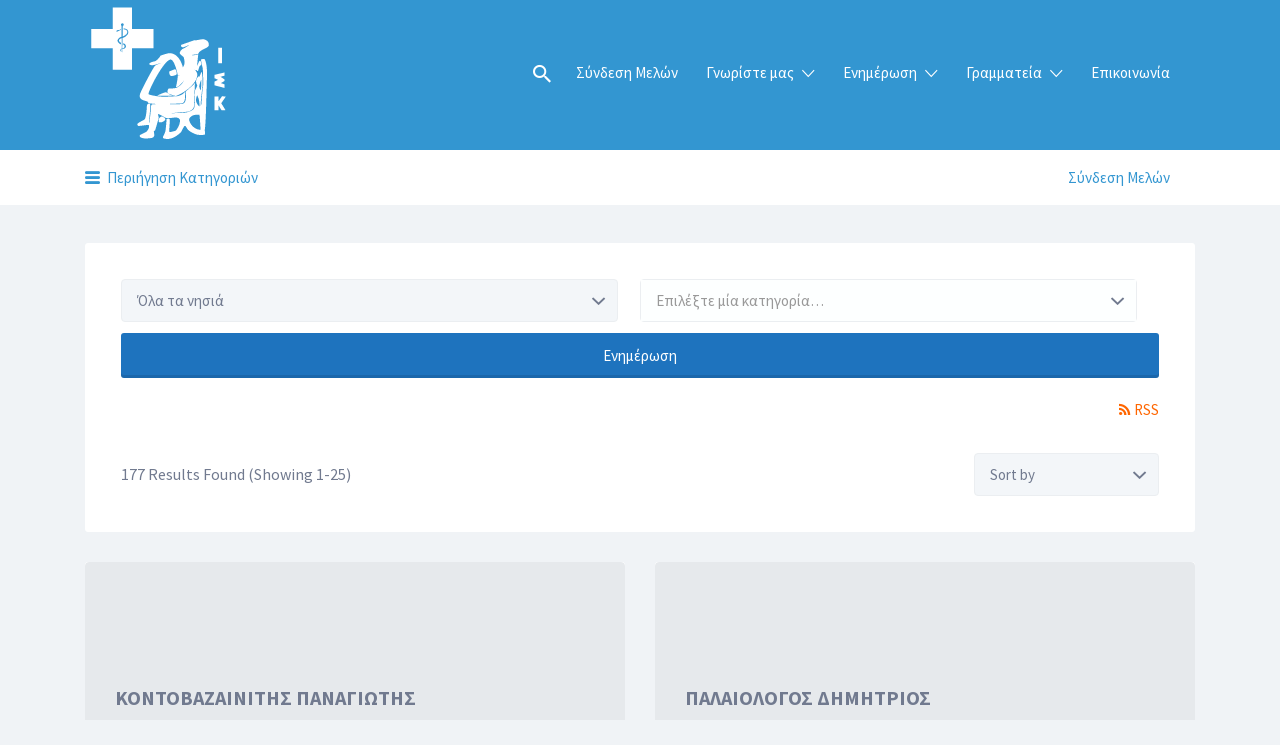

--- FILE ---
content_type: text/html; charset=UTF-8
request_url: https://www.iscyclades.gr/listing-tag/%CE%B5%CE%B9%CE%B4%CE%B9%CE%BA%CF%8C/
body_size: 22490
content:
<!DOCTYPE html>
<html lang="el">
<head>
	<meta charset="UTF-8">
	<meta name="viewport" content="width=device-width, initial-scale=1">

	<link rel="profile" href="http://gmpg.org/xfn/11">
	<link rel="pingback" href="https://www.iscyclades.gr/xmlrpc.php">

	<title>Ειδικό Μητρώο &#8211; Ιατρικός Σύλλογος Κυκλάδων</title>
<meta name='robots' content='max-image-preview:large' />
<link rel='dns-prefetch' href='//www.google.com' />
<link rel='dns-prefetch' href='//fonts.googleapis.com' />
<link rel='dns-prefetch' href='//use.fontawesome.com' />
<link rel="alternate" type="application/rss+xml" title="Ροή RSS &raquo; Ιατρικός Σύλλογος Κυκλάδων" href="https://www.iscyclades.gr/feed/" />
<link rel="alternate" type="application/rss+xml" title="Ροή Σχολίων &raquo; Ιατρικός Σύλλογος Κυκλάδων" href="https://www.iscyclades.gr/comments/feed/" />
<link rel="alternate" type="application/rss+xml" title="Ροή για Ιατρικός Σύλλογος Κυκλάδων &raquo; Ειδικό Μητρώο Listing Label" href="https://www.iscyclades.gr/listing-tag/%ce%b5%ce%b9%ce%b4%ce%b9%ce%ba%cf%8c/feed/" />
		<!-- This site uses the Google Analytics by MonsterInsights plugin v9.11.1 - Using Analytics tracking - https://www.monsterinsights.com/ -->
							<script src="//www.googletagmanager.com/gtag/js?id=G-T88G69WZBJ"  data-cfasync="false" data-wpfc-render="false" type="text/javascript" async></script>
			<script data-cfasync="false" data-wpfc-render="false" type="text/javascript">
				var mi_version = '9.11.1';
				var mi_track_user = true;
				var mi_no_track_reason = '';
								var MonsterInsightsDefaultLocations = {"page_location":"https:\/\/www.iscyclades.gr\/listing-tag\/%CE%B5%CE%B9%CE%B4%CE%B9%CE%BA%CF%8C\/"};
								if ( typeof MonsterInsightsPrivacyGuardFilter === 'function' ) {
					var MonsterInsightsLocations = (typeof MonsterInsightsExcludeQuery === 'object') ? MonsterInsightsPrivacyGuardFilter( MonsterInsightsExcludeQuery ) : MonsterInsightsPrivacyGuardFilter( MonsterInsightsDefaultLocations );
				} else {
					var MonsterInsightsLocations = (typeof MonsterInsightsExcludeQuery === 'object') ? MonsterInsightsExcludeQuery : MonsterInsightsDefaultLocations;
				}

								var disableStrs = [
										'ga-disable-G-T88G69WZBJ',
									];

				/* Function to detect opted out users */
				function __gtagTrackerIsOptedOut() {
					for (var index = 0; index < disableStrs.length; index++) {
						if (document.cookie.indexOf(disableStrs[index] + '=true') > -1) {
							return true;
						}
					}

					return false;
				}

				/* Disable tracking if the opt-out cookie exists. */
				if (__gtagTrackerIsOptedOut()) {
					for (var index = 0; index < disableStrs.length; index++) {
						window[disableStrs[index]] = true;
					}
				}

				/* Opt-out function */
				function __gtagTrackerOptout() {
					for (var index = 0; index < disableStrs.length; index++) {
						document.cookie = disableStrs[index] + '=true; expires=Thu, 31 Dec 2099 23:59:59 UTC; path=/';
						window[disableStrs[index]] = true;
					}
				}

				if ('undefined' === typeof gaOptout) {
					function gaOptout() {
						__gtagTrackerOptout();
					}
				}
								window.dataLayer = window.dataLayer || [];

				window.MonsterInsightsDualTracker = {
					helpers: {},
					trackers: {},
				};
				if (mi_track_user) {
					function __gtagDataLayer() {
						dataLayer.push(arguments);
					}

					function __gtagTracker(type, name, parameters) {
						if (!parameters) {
							parameters = {};
						}

						if (parameters.send_to) {
							__gtagDataLayer.apply(null, arguments);
							return;
						}

						if (type === 'event') {
														parameters.send_to = monsterinsights_frontend.v4_id;
							var hookName = name;
							if (typeof parameters['event_category'] !== 'undefined') {
								hookName = parameters['event_category'] + ':' + name;
							}

							if (typeof MonsterInsightsDualTracker.trackers[hookName] !== 'undefined') {
								MonsterInsightsDualTracker.trackers[hookName](parameters);
							} else {
								__gtagDataLayer('event', name, parameters);
							}
							
						} else {
							__gtagDataLayer.apply(null, arguments);
						}
					}

					__gtagTracker('js', new Date());
					__gtagTracker('set', {
						'developer_id.dZGIzZG': true,
											});
					if ( MonsterInsightsLocations.page_location ) {
						__gtagTracker('set', MonsterInsightsLocations);
					}
										__gtagTracker('config', 'G-T88G69WZBJ', {"forceSSL":"true","link_attribution":"true"} );
										window.gtag = __gtagTracker;										(function () {
						/* https://developers.google.com/analytics/devguides/collection/analyticsjs/ */
						/* ga and __gaTracker compatibility shim. */
						var noopfn = function () {
							return null;
						};
						var newtracker = function () {
							return new Tracker();
						};
						var Tracker = function () {
							return null;
						};
						var p = Tracker.prototype;
						p.get = noopfn;
						p.set = noopfn;
						p.send = function () {
							var args = Array.prototype.slice.call(arguments);
							args.unshift('send');
							__gaTracker.apply(null, args);
						};
						var __gaTracker = function () {
							var len = arguments.length;
							if (len === 0) {
								return;
							}
							var f = arguments[len - 1];
							if (typeof f !== 'object' || f === null || typeof f.hitCallback !== 'function') {
								if ('send' === arguments[0]) {
									var hitConverted, hitObject = false, action;
									if ('event' === arguments[1]) {
										if ('undefined' !== typeof arguments[3]) {
											hitObject = {
												'eventAction': arguments[3],
												'eventCategory': arguments[2],
												'eventLabel': arguments[4],
												'value': arguments[5] ? arguments[5] : 1,
											}
										}
									}
									if ('pageview' === arguments[1]) {
										if ('undefined' !== typeof arguments[2]) {
											hitObject = {
												'eventAction': 'page_view',
												'page_path': arguments[2],
											}
										}
									}
									if (typeof arguments[2] === 'object') {
										hitObject = arguments[2];
									}
									if (typeof arguments[5] === 'object') {
										Object.assign(hitObject, arguments[5]);
									}
									if ('undefined' !== typeof arguments[1].hitType) {
										hitObject = arguments[1];
										if ('pageview' === hitObject.hitType) {
											hitObject.eventAction = 'page_view';
										}
									}
									if (hitObject) {
										action = 'timing' === arguments[1].hitType ? 'timing_complete' : hitObject.eventAction;
										hitConverted = mapArgs(hitObject);
										__gtagTracker('event', action, hitConverted);
									}
								}
								return;
							}

							function mapArgs(args) {
								var arg, hit = {};
								var gaMap = {
									'eventCategory': 'event_category',
									'eventAction': 'event_action',
									'eventLabel': 'event_label',
									'eventValue': 'event_value',
									'nonInteraction': 'non_interaction',
									'timingCategory': 'event_category',
									'timingVar': 'name',
									'timingValue': 'value',
									'timingLabel': 'event_label',
									'page': 'page_path',
									'location': 'page_location',
									'title': 'page_title',
									'referrer' : 'page_referrer',
								};
								for (arg in args) {
																		if (!(!args.hasOwnProperty(arg) || !gaMap.hasOwnProperty(arg))) {
										hit[gaMap[arg]] = args[arg];
									} else {
										hit[arg] = args[arg];
									}
								}
								return hit;
							}

							try {
								f.hitCallback();
							} catch (ex) {
							}
						};
						__gaTracker.create = newtracker;
						__gaTracker.getByName = newtracker;
						__gaTracker.getAll = function () {
							return [];
						};
						__gaTracker.remove = noopfn;
						__gaTracker.loaded = true;
						window['__gaTracker'] = __gaTracker;
					})();
									} else {
										console.log("");
					(function () {
						function __gtagTracker() {
							return null;
						}

						window['__gtagTracker'] = __gtagTracker;
						window['gtag'] = __gtagTracker;
					})();
									}
			</script>
							<!-- / Google Analytics by MonsterInsights -->
		<style id='wp-img-auto-sizes-contain-inline-css' type='text/css'>
img:is([sizes=auto i],[sizes^="auto," i]){contain-intrinsic-size:3000px 1500px}
/*# sourceURL=wp-img-auto-sizes-contain-inline-css */
</style>
<style id='wp-emoji-styles-inline-css' type='text/css'>

	img.wp-smiley, img.emoji {
		display: inline !important;
		border: none !important;
		box-shadow: none !important;
		height: 1em !important;
		width: 1em !important;
		margin: 0 0.07em !important;
		vertical-align: -0.1em !important;
		background: none !important;
		padding: 0 !important;
	}
/*# sourceURL=wp-emoji-styles-inline-css */
</style>
<link rel='stylesheet' id='wp-block-library-css' href='https://www.iscyclades.gr/wp-includes/css/dist/block-library/style.min.css?ver=6.9' type='text/css' media='all' />
<style id='global-styles-inline-css' type='text/css'>
:root{--wp--preset--aspect-ratio--square: 1;--wp--preset--aspect-ratio--4-3: 4/3;--wp--preset--aspect-ratio--3-4: 3/4;--wp--preset--aspect-ratio--3-2: 3/2;--wp--preset--aspect-ratio--2-3: 2/3;--wp--preset--aspect-ratio--16-9: 16/9;--wp--preset--aspect-ratio--9-16: 9/16;--wp--preset--color--black: #000000;--wp--preset--color--cyan-bluish-gray: #abb8c3;--wp--preset--color--white: #ffffff;--wp--preset--color--pale-pink: #f78da7;--wp--preset--color--vivid-red: #cf2e2e;--wp--preset--color--luminous-vivid-orange: #ff6900;--wp--preset--color--luminous-vivid-amber: #fcb900;--wp--preset--color--light-green-cyan: #7bdcb5;--wp--preset--color--vivid-green-cyan: #00d084;--wp--preset--color--pale-cyan-blue: #8ed1fc;--wp--preset--color--vivid-cyan-blue: #0693e3;--wp--preset--color--vivid-purple: #9b51e0;--wp--preset--gradient--vivid-cyan-blue-to-vivid-purple: linear-gradient(135deg,rgb(6,147,227) 0%,rgb(155,81,224) 100%);--wp--preset--gradient--light-green-cyan-to-vivid-green-cyan: linear-gradient(135deg,rgb(122,220,180) 0%,rgb(0,208,130) 100%);--wp--preset--gradient--luminous-vivid-amber-to-luminous-vivid-orange: linear-gradient(135deg,rgb(252,185,0) 0%,rgb(255,105,0) 100%);--wp--preset--gradient--luminous-vivid-orange-to-vivid-red: linear-gradient(135deg,rgb(255,105,0) 0%,rgb(207,46,46) 100%);--wp--preset--gradient--very-light-gray-to-cyan-bluish-gray: linear-gradient(135deg,rgb(238,238,238) 0%,rgb(169,184,195) 100%);--wp--preset--gradient--cool-to-warm-spectrum: linear-gradient(135deg,rgb(74,234,220) 0%,rgb(151,120,209) 20%,rgb(207,42,186) 40%,rgb(238,44,130) 60%,rgb(251,105,98) 80%,rgb(254,248,76) 100%);--wp--preset--gradient--blush-light-purple: linear-gradient(135deg,rgb(255,206,236) 0%,rgb(152,150,240) 100%);--wp--preset--gradient--blush-bordeaux: linear-gradient(135deg,rgb(254,205,165) 0%,rgb(254,45,45) 50%,rgb(107,0,62) 100%);--wp--preset--gradient--luminous-dusk: linear-gradient(135deg,rgb(255,203,112) 0%,rgb(199,81,192) 50%,rgb(65,88,208) 100%);--wp--preset--gradient--pale-ocean: linear-gradient(135deg,rgb(255,245,203) 0%,rgb(182,227,212) 50%,rgb(51,167,181) 100%);--wp--preset--gradient--electric-grass: linear-gradient(135deg,rgb(202,248,128) 0%,rgb(113,206,126) 100%);--wp--preset--gradient--midnight: linear-gradient(135deg,rgb(2,3,129) 0%,rgb(40,116,252) 100%);--wp--preset--font-size--small: 13px;--wp--preset--font-size--medium: 20px;--wp--preset--font-size--large: 36px;--wp--preset--font-size--x-large: 42px;--wp--preset--spacing--20: 0.44rem;--wp--preset--spacing--30: 0.67rem;--wp--preset--spacing--40: 1rem;--wp--preset--spacing--50: 1.5rem;--wp--preset--spacing--60: 2.25rem;--wp--preset--spacing--70: 3.38rem;--wp--preset--spacing--80: 5.06rem;--wp--preset--shadow--natural: 6px 6px 9px rgba(0, 0, 0, 0.2);--wp--preset--shadow--deep: 12px 12px 50px rgba(0, 0, 0, 0.4);--wp--preset--shadow--sharp: 6px 6px 0px rgba(0, 0, 0, 0.2);--wp--preset--shadow--outlined: 6px 6px 0px -3px rgb(255, 255, 255), 6px 6px rgb(0, 0, 0);--wp--preset--shadow--crisp: 6px 6px 0px rgb(0, 0, 0);}:where(.is-layout-flex){gap: 0.5em;}:where(.is-layout-grid){gap: 0.5em;}body .is-layout-flex{display: flex;}.is-layout-flex{flex-wrap: wrap;align-items: center;}.is-layout-flex > :is(*, div){margin: 0;}body .is-layout-grid{display: grid;}.is-layout-grid > :is(*, div){margin: 0;}:where(.wp-block-columns.is-layout-flex){gap: 2em;}:where(.wp-block-columns.is-layout-grid){gap: 2em;}:where(.wp-block-post-template.is-layout-flex){gap: 1.25em;}:where(.wp-block-post-template.is-layout-grid){gap: 1.25em;}.has-black-color{color: var(--wp--preset--color--black) !important;}.has-cyan-bluish-gray-color{color: var(--wp--preset--color--cyan-bluish-gray) !important;}.has-white-color{color: var(--wp--preset--color--white) !important;}.has-pale-pink-color{color: var(--wp--preset--color--pale-pink) !important;}.has-vivid-red-color{color: var(--wp--preset--color--vivid-red) !important;}.has-luminous-vivid-orange-color{color: var(--wp--preset--color--luminous-vivid-orange) !important;}.has-luminous-vivid-amber-color{color: var(--wp--preset--color--luminous-vivid-amber) !important;}.has-light-green-cyan-color{color: var(--wp--preset--color--light-green-cyan) !important;}.has-vivid-green-cyan-color{color: var(--wp--preset--color--vivid-green-cyan) !important;}.has-pale-cyan-blue-color{color: var(--wp--preset--color--pale-cyan-blue) !important;}.has-vivid-cyan-blue-color{color: var(--wp--preset--color--vivid-cyan-blue) !important;}.has-vivid-purple-color{color: var(--wp--preset--color--vivid-purple) !important;}.has-black-background-color{background-color: var(--wp--preset--color--black) !important;}.has-cyan-bluish-gray-background-color{background-color: var(--wp--preset--color--cyan-bluish-gray) !important;}.has-white-background-color{background-color: var(--wp--preset--color--white) !important;}.has-pale-pink-background-color{background-color: var(--wp--preset--color--pale-pink) !important;}.has-vivid-red-background-color{background-color: var(--wp--preset--color--vivid-red) !important;}.has-luminous-vivid-orange-background-color{background-color: var(--wp--preset--color--luminous-vivid-orange) !important;}.has-luminous-vivid-amber-background-color{background-color: var(--wp--preset--color--luminous-vivid-amber) !important;}.has-light-green-cyan-background-color{background-color: var(--wp--preset--color--light-green-cyan) !important;}.has-vivid-green-cyan-background-color{background-color: var(--wp--preset--color--vivid-green-cyan) !important;}.has-pale-cyan-blue-background-color{background-color: var(--wp--preset--color--pale-cyan-blue) !important;}.has-vivid-cyan-blue-background-color{background-color: var(--wp--preset--color--vivid-cyan-blue) !important;}.has-vivid-purple-background-color{background-color: var(--wp--preset--color--vivid-purple) !important;}.has-black-border-color{border-color: var(--wp--preset--color--black) !important;}.has-cyan-bluish-gray-border-color{border-color: var(--wp--preset--color--cyan-bluish-gray) !important;}.has-white-border-color{border-color: var(--wp--preset--color--white) !important;}.has-pale-pink-border-color{border-color: var(--wp--preset--color--pale-pink) !important;}.has-vivid-red-border-color{border-color: var(--wp--preset--color--vivid-red) !important;}.has-luminous-vivid-orange-border-color{border-color: var(--wp--preset--color--luminous-vivid-orange) !important;}.has-luminous-vivid-amber-border-color{border-color: var(--wp--preset--color--luminous-vivid-amber) !important;}.has-light-green-cyan-border-color{border-color: var(--wp--preset--color--light-green-cyan) !important;}.has-vivid-green-cyan-border-color{border-color: var(--wp--preset--color--vivid-green-cyan) !important;}.has-pale-cyan-blue-border-color{border-color: var(--wp--preset--color--pale-cyan-blue) !important;}.has-vivid-cyan-blue-border-color{border-color: var(--wp--preset--color--vivid-cyan-blue) !important;}.has-vivid-purple-border-color{border-color: var(--wp--preset--color--vivid-purple) !important;}.has-vivid-cyan-blue-to-vivid-purple-gradient-background{background: var(--wp--preset--gradient--vivid-cyan-blue-to-vivid-purple) !important;}.has-light-green-cyan-to-vivid-green-cyan-gradient-background{background: var(--wp--preset--gradient--light-green-cyan-to-vivid-green-cyan) !important;}.has-luminous-vivid-amber-to-luminous-vivid-orange-gradient-background{background: var(--wp--preset--gradient--luminous-vivid-amber-to-luminous-vivid-orange) !important;}.has-luminous-vivid-orange-to-vivid-red-gradient-background{background: var(--wp--preset--gradient--luminous-vivid-orange-to-vivid-red) !important;}.has-very-light-gray-to-cyan-bluish-gray-gradient-background{background: var(--wp--preset--gradient--very-light-gray-to-cyan-bluish-gray) !important;}.has-cool-to-warm-spectrum-gradient-background{background: var(--wp--preset--gradient--cool-to-warm-spectrum) !important;}.has-blush-light-purple-gradient-background{background: var(--wp--preset--gradient--blush-light-purple) !important;}.has-blush-bordeaux-gradient-background{background: var(--wp--preset--gradient--blush-bordeaux) !important;}.has-luminous-dusk-gradient-background{background: var(--wp--preset--gradient--luminous-dusk) !important;}.has-pale-ocean-gradient-background{background: var(--wp--preset--gradient--pale-ocean) !important;}.has-electric-grass-gradient-background{background: var(--wp--preset--gradient--electric-grass) !important;}.has-midnight-gradient-background{background: var(--wp--preset--gradient--midnight) !important;}.has-small-font-size{font-size: var(--wp--preset--font-size--small) !important;}.has-medium-font-size{font-size: var(--wp--preset--font-size--medium) !important;}.has-large-font-size{font-size: var(--wp--preset--font-size--large) !important;}.has-x-large-font-size{font-size: var(--wp--preset--font-size--x-large) !important;}
/*# sourceURL=global-styles-inline-css */
</style>

<style id='classic-theme-styles-inline-css' type='text/css'>
/*! This file is auto-generated */
.wp-block-button__link{color:#fff;background-color:#32373c;border-radius:9999px;box-shadow:none;text-decoration:none;padding:calc(.667em + 2px) calc(1.333em + 2px);font-size:1.125em}.wp-block-file__button{background:#32373c;color:#fff;text-decoration:none}
/*# sourceURL=/wp-includes/css/classic-themes.min.css */
</style>
<link rel='stylesheet' id='wp-components-css' href='https://www.iscyclades.gr/wp-includes/css/dist/components/style.min.css?ver=6.9' type='text/css' media='all' />
<link rel='stylesheet' id='wp-preferences-css' href='https://www.iscyclades.gr/wp-includes/css/dist/preferences/style.min.css?ver=6.9' type='text/css' media='all' />
<link rel='stylesheet' id='wp-block-editor-css' href='https://www.iscyclades.gr/wp-includes/css/dist/block-editor/style.min.css?ver=6.9' type='text/css' media='all' />
<link rel='stylesheet' id='popup-maker-block-library-style-css' href='https://www.iscyclades.gr/wp-content/plugins/popup-maker/dist/packages/block-library-style.css?ver=dbea705cfafe089d65f1' type='text/css' media='all' />
<style id='font-awesome-svg-styles-default-inline-css' type='text/css'>
.svg-inline--fa {
  display: inline-block;
  height: 1em;
  overflow: visible;
  vertical-align: -.125em;
}
/*# sourceURL=font-awesome-svg-styles-default-inline-css */
</style>
<link rel='stylesheet' id='font-awesome-svg-styles-css' href='https://www.iscyclades.gr/wp-content/uploads/font-awesome/v5.15.1/css/svg-with-js.css' type='text/css' media='all' />
<style id='font-awesome-svg-styles-inline-css' type='text/css'>
   .wp-block-font-awesome-icon svg::before,
   .wp-rich-text-font-awesome-icon svg::before {content: unset;}
/*# sourceURL=font-awesome-svg-styles-inline-css */
</style>
<link rel='stylesheet' id='wpsm_ac-font-awesome-front-css' href='https://www.iscyclades.gr/wp-content/plugins/responsive-accordion-and-collapse/css/font-awesome/css/font-awesome.min.css?ver=6.9' type='text/css' media='all' />
<link rel='stylesheet' id='wpsm_ac_bootstrap-front-css' href='https://www.iscyclades.gr/wp-content/plugins/responsive-accordion-and-collapse/css/bootstrap-front.css?ver=6.9' type='text/css' media='all' />
<link rel='stylesheet' id='woocommerce-layout-css' href='https://www.iscyclades.gr/wp-content/plugins/woocommerce/assets/css/woocommerce-layout.css?ver=10.4.3' type='text/css' media='all' />
<link rel='stylesheet' id='woocommerce-smallscreen-css' href='https://www.iscyclades.gr/wp-content/plugins/woocommerce/assets/css/woocommerce-smallscreen.css?ver=10.4.3' type='text/css' media='only screen and (max-width: 768px)' />
<style id='woocommerce-inline-inline-css' type='text/css'>
.woocommerce form .form-row .required { visibility: visible; }
/*# sourceURL=woocommerce-inline-inline-css */
</style>
<link rel='stylesheet' id='select2-css' href='https://www.iscyclades.gr/wp-content/plugins/woocommerce/assets/css/select2.css?ver=10.4.3' type='text/css' media='all' />
<link rel='stylesheet' id='if-menu-site-css-css' href='https://www.iscyclades.gr/wp-content/plugins/if-menu/assets/if-menu-site.css?ver=6.9' type='text/css' media='all' />
<link rel='stylesheet' id='astoundify-wpjmlp-packages-css' href='https://www.iscyclades.gr/wp-content/plugins/wp-job-manager-listing-payments/public/css/packages.min.css?ver=6.9' type='text/css' media='all' />
<link rel='stylesheet' id='listify-fonts-css' href='//fonts.googleapis.com/css?family=Source+Sans+Pro%3Aregular%2Citalic%2C700&#038;ver=3.2.6#038;subset=greek' type='text/css' media='all' />
<link rel='stylesheet' id='listify-css' href='https://www.iscyclades.gr/wp-content/themes/listify/css/style.min.css?ver=3.2.6' type='text/css' media='all' />
<style id='listify-inline-css' type='text/css'>
.as-seen-on{background-color:;}html,.listify-lite-skin .mfp-inline-holder .mfp-content .popup{background-color:#f0f3f6;}.listify-lite-skin .content-box.content-box-wrapper .content-box-inner{background-color:#f0f3f6;}.nav-menu.tertiary li.is-active a:before,.nav-menu.tertiary li.current-menu-item a:before{border-bottom-color:#f0f3f6;}.site-title a,.site-title a:hover,.site-description{color:#ffffff;}input,textarea,input[type=checkbox],input[type=radio],.site select,.facetwp-facet .facetwp-checkbox:before,.filter_by_tag a:before,.search-choice-close,.widget_layered_nav li a:before,.site-main .content-box select,.site-main .widget select,.site-main .job_listings select,.mfp-content select,body .chosen-container-single .chosen-single,body .chosen-container-multi .chosen-choices li.search-field input[type=text],.select2.select2-container .select2-choice,.select2.select2-container--default .select2-selection--single,.select2.select2-container--default .select2-selection--multiple,.select2-container.select2-container--default .select2-search--dropdown .select2-search__field,.select2-container .select2-dropdown,.facetwp-facet.facetwp-type-fselect .fs-label-wrap,body .chosen-container .chosen-drop,body .chosen-container-single .chosen-search input[type=text],body .chosen-container-single .chosen-search input[type=text]:focus, 
					.listify-lite-skin.tax-job_listing_category.borders-overwrite .select2.select2-container--default .select2-selection--single,
					.listify-lite-skin.borders-overwrite .job-manager-filter-wrapper .job-manager-filter{color:#717a8f;border-color:#ebeef1;background-color:#f3f6f9;}.listify-lite-skin.borders-overwrite .content-box-wrapper .woocommerce form .input-text,
					.listify-lite-skin.borders-overwrite .job-manager-form .input-text,
					.listify-lite-skin.borders-overwrite .wp-block-search.wp-block-search__button-outside .wp-block-search__input,
					.listify-lite-skin.borders-overwrite .comment-respond .comment-form p textarea#comment,
					.listify-lite-skin.borders-overwrite .comment-respond .comment-form p.comment-form-comment input,
					.listify-lite-skin.borders-overwrite .comment-respond .comment-form p.comment-form-author input,
					.listify-lite-skin.borders-overwrite .comment-respond .comment-form p.comment-form-email input,
					.listify-lite-skin.borders-overwrite .comment-respond .comment-form p.comment-form-url input,
					.listify-lite-skin.borders-overwrite .page .fieldset-type-term-select .select2-selection,
					.listify-lite-skin.borders-overwrite .page .woocommerce .select2-selection ,
					.listify-lite-skin.borders-overwrite .page .fieldset-type-term-multiselect .select2-selection,
					.listify-lite-skin.borders-overwrite #wp-job_description-editor-container,
					.listify-lite-skin.borders-overwrite .search_jobs input,
					.listify-lite-skin.borders-overwrite .homepage-cover .job_search_form .search_jobs>div.search_keywords input,
					.listify-lite-skin.borders-overwrite .homepage-cover .job_search_form .search_jobs>div.search_location input,
					.listify-lite-skin.borders-overwrite .job-manager-filter-wrapper .job-manager-filter,
					.listify-lite-skin.borders-overwrite .job_filters--boxless .select2-selection--single,
					.listify-lite-skin.borders-overwrite .fieldset-type-term-select .select2-selection, 
					.listify-lite-skin.borders-overwrite .fieldset-type-term-multiselect .select2-selection.select2-selection--multiple,
					.listify-lite-skin.borders-overwrite article.content-box-wrapper.no-results .search-form input,
					.listify-lite-skin.borders-overwrite .homepage-cover .job_search_form .select2.select2-container--default .select2-selection--single,
					.listify-lite-skin.borders-overwrite .select2.select2-container--default .select2-selection--single .select2-selection__rendered,.listify-lite-skin.borders-overwrite .search_jobs input,
					.listify-lite-skin.borders-overwrite .job-manager-form .input-text,
					.listify-lite-skin.borders-overwrite .page .fieldset-type-term-select .select2-selection,
					.listify-lite-skin.borders-overwrite .page .fieldset-type-term-multiselect .select2-selection,
					.listify-lite-skin.borders-overwrite .page .job-manager-form .fieldset-type-business-hours,
					.listify-lite-skin.borders-overwrite #wp-job_description-editor-container,
					.listify-lite-skin.borders-overwrite .page .woocommerce .select2-selection{border-color:#ebeef1;color:#717a8f;}.wp-editor-container,.mce-tinymce.mce-container{border-color:#ebeef1;}input[type=checkbox]:checked:before,.facetwp-facet .facetwp-checkbox.checked:after,.facetwp-facet .facetwp-link.checked,.facetwp-facet.facetwp-type-fselect .fs-option{color:#717a8f;}.facetwp-facet.facetwp-type-fselect .fs-arrow{border-top-color:#717a8f;}input:focus,textarea:focus,.select2.select2-container--default .select2-selection--single .select2-selection__rendered,.listify-lite-skin .homepage-cover .job_search_form .search_keywords input#search_keywords:focus,.listify-lite-skin .homepage-cover .job_search_form .search_location input#search_location:focus,.select2.select2-container--default .select2-selection--single .select2-selection__rendered:focus{background-color:#fdffff;}.wc-social-login-divider span:after,.wc-social-login-divider span:before{background-color:#ebeef1;}.listing-cover,.entry-cover,.homepage-cover.page-cover,.list-cover{background-color:#e6e9ec;}body,.listify_widget_panel_listing_tags .tag,.entry-cover.no-image,.entry-cover.no-image a,.listing-cover.no-image,.listing-cover.no-image a:not(.button),.content-pagination .page-numbers,.facetwp-pager .facetwp-page,.js-toggle-area-trigger,.job-dashboard-actions a,.job-manager-bookmark-actions a,body.fixed-map .site-footer,body.fixed-map .site-footer a,.homepage-cover .job_search_form .select:after,.tabbed-listings-tabs a,.archive-job_listing-toggle,.job-manager-form fieldset.fieldset-job_hours,.filter_by_tag a,a.upload-images,a.upload-images span,.woocommerce-tabs .tabs a,.cluster-overlay a,.map-marker-info,.map-marker-info a,.archive-job_listing-layout.button.active,.entry-title--grid a,.entry-read-more,.listing-by-term-title a,.map-widget-sections a,.select2-default,.select2-container .select2-choice,.select2-container-multi .select2-choices .select2-search-choice,.no-image .listing-stars--single .listing-star,.pm-column a,.astoundify-favorites-tab,.listify-lite-skin .button.button-small,.listify-lite-skin .woocommerce .payment_box p,
					.listify-lite-skin.job-manager-archive .site-title a,
					.listify-lite-skin.job-manager-archive .nav-menu.primary .menu li a,
					.listify-lite-skin.job-manager-archive .nav-menu.primary li:before,
					.listify-lite-skin.job-manager-archive .nav-menu.primary li:after,
					.listify-lite-skin.job-manager-archive .nav-menu.primary a:before,
					.listify-lite-skin.job-manager-archive .nav-menu.primary a:after ,
					.listify-lite-skin.tax-job_listing_category .site-title a,
					.listify-lite-skin.tax-job_listing_category .nav-menu.primary .menu li a,
					.listify-lite-skin.tax-job_listing_category .nav-menu.primary li:before,
					.listify-lite-skin.tax-job_listing_category .nav-menu.primary li:after,
					.listify-lite-skin.tax-job_listing_category .nav-menu.primary a:before,
					.listify-lite-skin.tax-job_listing_category .nav-menu.primary a:after,
					.listify-lite-skin .bg-scrolling .primary-header-inner .secondary.nav-menu li a,
					.listify-lite-skin .bg-scrolling .primary-header-inner .secondary.nav-menu li:before, 
					.listify-lite-skin .bg-scrolling .nav-menu-container li a,.listify-lite-skin .content-box-wrapper .woocommerce form .input-text:focus,
					.listify-lite-skin .bg-scrolling .nav-menu-container a:before,
					.listify-lite-skin .bg-scrolling .nav-menu-container li:before,
					.listify-lite-skin .bg-scrolling .nav-menu-container li:after,
					.listify-lite-skin .bg-scrolling h2 a,.listify-lite-skin #listify_call_to_action-1.call-to-action,.listify-lite-skin .cta-title,.listify-lite-skin #listify_call_to_action-1 .cta-description p,.listify-lite-skin #listify_call_to_action-1 .cta-subtext,.listify-lite-skin .callout-feature-content a.button{color:#717a8f;}.no-image .astoundify-favorites-icon svg{fill:#717a8f;}.comment-meta a,.commentlist a.comment-ago,div:not(.no-image) .star-rating:before,div:not(.no-image) .stars span a:before,.job_listing-author-descriptor,.entry-meta,.entry-meta a,.home-widget-description,.listings-by-term-content .job_listing-rating-count,.listings-by-term-more a,.search-form .search-submit:before,.mfp-content .mfp-close:before,div:not(.job-package-price) .woocommerce .amount,.woocommerce .quantity,.showing_jobs,.account-sign-in,.archive-job_listing-layout.button{color:#949db2;}.social-profiles a,.listing-gallery-nav .slick-dots li button:before{background-color:#949db2;}.listify-lite-skin .explore-button:hover,
					.listify-lite-skin .update_results:hover,
					.listify-lite-skin .update_results_override:hover,
					.listify-lite-skin .entry-footer .button-small:hover,
					.listify-lite-skin .button:hover,
					.listify-lite-skin .submit:hover,
					.listify-lite-skin .listify_widget_feature_callout .callout-feature-content .button{box-shadow:6px 6px 0 0 #717a8f;}a,.single-job_listing .widget a:not(.button),.listify_widget_panel_listing_content a{color:#3396d1;}a:active,a:hover,.primary-header .current-account-toggle .sub-menu a{color:#1a7db8;}.search-overlay,.primary-header,.callout-feature-content a.button{background-color:#3396d1;}.primary.nav-menu .current-cart .current-cart-count{border-color:#3396d1;}.nav-menu a,.nav-menu li:before,.nav-menu li:after,.nav-menu a:before,.nav-menu a:after{color:#3396d1;}.nav-menu ul a,.nav-menu.primary ul ul a,.nav-menu.primary ul ul li:before,.nav-menu.primary ul ul li:after{color:#3396d1;}.main-navigation{background-color:#ffffff;}.navigation-bar-toggle,.search-overlay-toggle{color:#3396d1;}.tertiary-navigation{background-color:#ffffff;}.tertiary-navigation .navigation-bar-toggle{color:#3396d1;}.listify_widget_panel_listing_tags .tag.active:before,.job-package-includes li:before,.woocommerce-tabs .tabs .active a,body:not(.facetwp) .locate-me:before,.woocommerce .quantity input[type="button"],.astoundify-favorites-tab--active,.astoundify-favorites-tab--active:focus,.astoundify-favorites-tab--active:hover,.listify-lite-skin .content-area .content-box-inner h3:before,.listify-lite-skin .widget_block  a:hover,.listify-lite-skin .job-manager-form small,.listify-lite-skin thead,.listify-lite-skin #job-manager-job-dashboard .job-manager-jobs .job-dashboard-actions a,.listify-lite-skin .woocommerce legend,.listify-lite-skin .woocommerce-breadcrumb,.listify-lite-skin .woocommerce-MyAccount-content h3 ,.listify-lite-skin .woocommerce form  .required,.listify-lite-skin .listify_widget_panel_wcpl_pricing_table .job-package-price,.listify-lite-skin .listify_widget_taxonomy_image_grid h2.home-widget-title span,.listify-lite-skin .listify_widget_recent_listings h2.home-widget-title span,
					.listify-lite-skin .listify_widget_features h2.home-widget-title span,
					.listify-lite-skin .listify_widget_recent_posts h2.home-widget-title span{color:#1e73be;}input[type="button"].facetwp-reset:hover,input[type="button"].facetwp-reset:focus,.tabbed-listings-tabs a:hover,.tabbed-listings-tabs a.active,.archive-job_listing-toggle.active,body:not(.facetwp) .locate-me:hover:before,.listify-lite-skin .entry-meta .entry-author a,.listify-lite-skin  .showing_jobs .rss_link,
					.listify-lite-skin .entry-meta .entry-comments:before,
					.listify-lite-skin .entry-meta .entry-comments a,
					.listify-lite-skin .entry-meta .entry-date,
					.listify-lite-skin .comment-stars,
					.listify-lite-skin .comment-content .author b{color:#00509b;}input[type="button"],input[type="reset"],input[type="submit"],.button,.facetwp-type-slider .noUi-connect,.ui-slider .ui-slider-range,.listing-owner,.comment-rating,.job_listing-rating-average,.map-marker.active:after,.cluster,.widget_calendar tbody a,.load_more_jobs,.listify-badge,.listing-featured-badge,button.update_results,button.update_results_override,.select2-container.select2-container--default .select2-results__option--highlighted[aria-selected],.astoundify-favorites-submit-field button,.listify-lite-skin .fieldset-type-term-multiselect .select2-selection li.select2-selection__choice,.listify-lite-skin .main-navigation,.listify-lite-skin .explore-button,
					.listify-lite-skin .wp-block-search__button,.listify-lite-skin .tertiary-navigation,.listify-lite-skin .widget-area--listing-sidebar ul.social-profiles li a,.listify-lite-skin div.mce-toolbar-grp,.listify-lite-skin .ui-slider, .listify-lite-skin .ui-slider-range,.listify-lite-skin .search-radius-slider .noUi-target, .listify-lite-skin .payment_methods li,.listify-lite-skin .mce-content-body,.listify-lite-skin div.mce-toolbar-grp{background-color:#1e73be;}input[type="button"]:hover,input[type="button"]:focus,input[type="reset"]:hover,input[type="reset"]:focus,input[type="submit"]:hover,input[type="submit"]:focus,.button:hover,.button:focus,::selection,button.update_results:hover,button.update_results.refreshing,button.update_results_override:hover,button.update_results_override.refreshing,.load_more_jobs:hover,.astoundify-favorites-submit-field button:hover,.listify-lite-skin .main-navigation,.listify-lite-skin .fieldset-type-term-multiselect .select2-selection li.select2-selection__choice,.listify-lite-skin .tertiary-navigation,.listify-lite-skin .widget-area--listing-sidebar ul.social-profiles li a{background-color:#196eb9;}::-moz-selection{background-color:#196eb9;}.tabbed-listings-tabs a:hover,.tabbed-listings-tabs a.active,.archive-job_listing-toggle.active,li.job-package:hover,.job_listing_packages ul.job_packages li:not(.package-section):hover,.facetwp-type-slider .noUi-horizontal .noUi-handle,.facetwp-type-slider .noUi-horizontal .noUi-origin,.ui-slider .ui-slider-handle,.search-radius-slider .noUi-handle,.search-radius-slider .noUi-origin,.woocommerce-message,.job-manager-message,.woocommerce-info,.listify-lite-skin.borders-overwrite table.shop_table.shop_table_responsive.cart.woocommerce-cart-form__contents,
					.listify-lite-skin.borders-overwrite .cart_totals table,
					.listify-lite-skin.borders-overwrite table.woocommerce-table--order-details,
					.listify-lite-skin.borders-overwrite .woocommerce table.woocommerce-checkout-review-order-table,
					.listify-lite-skin.borders-overwrite .listify_widget_panel_wcpl_pricing_table .job-package-title,
					.listify-lite-skin.borders-overwrite .listify_widget_panel_wcpl_pricing_table .job-package-includes,
					.listify-lite-skin.borders-overwrite blockquote,
					.listify-lite-skin.borders-overwrite .fieldset-logged_in .account-sign-in,
					.listify-lite-skin.borders-overwrite .listify_widget_panel_wcpl_pricing_table .job-package-includes,
					.listify-lite-skin.borders-overwrite .fieldset-logged_in .account-sign-in,
					.listify-lite-skin.borders-overwrite .job-package-title,.listify-lite-skin .job-package-includes,
					.listify-lite-skin.borders-overwrite .fieldset-logged_in .account-sign-in{border-color:#1e73be;}.listing-featured--outline .job_listing-entry-header:before{box-shadow:inset 0 0 0 3px #1e73be;}.listify-lite-skin.borders-overwrite .listify_widget_features .col-md-4:nth-child(3n-2) .home-feature,
					.listify-lite-skin.borders-overwrite .listing-card:nth-child(3n-2) .content-box,
					.listify-lite-skin.borders-overwrite .col-md-4:nth-child(3n-2) .format-standard,
					.listify-lite-skin.borders-overwrite .widget.widget_block:nth-child(3n-2),
					.listify-lite-skin.borders-overwrite .related.products .product .has-post-thumbnail:nth-child(3n-2) .product__inner,
					.listify-lite-skin.borders-overwrite .content-shop-wrapper .product.has-post-thumbnail:nth-child(3n-2) .product__inner,
					.listify-lite-skin.borders-overwrite .image-grid-item:nth-child(3n-2) .image-grid-cover,
					.listify-lite-skin.borders-overwrite  .widget-area--listing-sidebar .widget-job_listing:nth-child(3n-2),
					.listify-lite-skin.borders-overwrite #secondary .widget:nth-child(3n-2){box-shadow:6px 6px 0 0;}.listify-lite-skin .listify_widget_features .col-md-4:nth-child(3n-1) .home-feature,.listify-lite-skin .listing-card:nth-child(3n-1) .content-box,.listify-lite-skin .col-md-4:nth-child(3n-1) .format-standard,.listify-lite-skin .widget.widget_block:nth-child(3n-1),.listify-lite-skin .related.products .product.has-post-thumbnail:nth-child(3n-1) .product__inner ,.listify-lite-skin .content-shop-wrapper .product.has-post-thumbnail:nth-child(3n-1) .product__inner,.listify-lite-skin .image-grid-item:nth-child(3n-1) .image-grid-cover,.listify-lite-skin  .widget-area--listing-sidebar .widget-job_listing:nth-child(3n-1),.listify-lite-skin .homepage-hero-style-image .listify_widget_features .home-feature,.listify-lite-skin #secondary .widget:nth-child(3n-1){box-shadow:6px 6px 0 0;}.listify-lite-skin .woocommerce-order-overview li strong,.listify-lite-skin .woocommerce-order-overview li strong bdi,
					.listify-lite-skin .woocommerce strong,.listify-lite-skin .woocommerce-order-overview li strong bdi span,.listify-lite-skin .comment-meta a i,.listify-lite-skin .comment-meta a,.listify-lite-skin .widget-title__job_listing,.listify-lite-skin .comment-meta a i,
				.listify-lite-skin .comment-meta a,.listify-lite-skin .widget-title__job_listing{color:;}.listify-lite-skin.borders-overwrite #listify_call_to_action-1 .call-to-action{background-color:;}.listify-lite-skin .listify_widget_features .col-md-4:nth-child(3n) .home-feature,.listify-lite-skin .listing-card:nth-child(3n) .content-box,.listify-lite-skin .col-md-4:nth-child(3n) .format-standard,.listify-lite-skin .widget.widget_block:nth-child(3n),.listify-lite-skin .related.products .product.has-post-thumbnail:nth-child(3n) .product__inner ,.listify-lite-skin .content-shop-wrapper .product.has-post-thumbnail:nth-child(3n) .product__inner,.listify-lite-skin .image-grid-item:nth-child(3n) .image-grid-cover,.listify-lite-skin  .widget-area--listing-sidebar .widget-job_listing:nth-child(3n),.listify-lite-skin #secondary .widget:nth-child(3n){box-shadow:6px 6px 0 0;}.widget_layered_nav li.chosen a:after,.widget_layered_nav li.chosen a,.upload-images:hover .upload-area,.job_listing_packages ul.job_packages li label,.upload-images:hover,.search-choice-close:after,.filter_by_tag a.active:after,.woocommerce-tabs .tabs .active a{color:#3396d1;}.button-secondary,input[type="button"].facetwp-reset,.type-product .onsale,.type-product .price ins,.job-package-tag{background-color:#3396d1;}.button-secondary:hover,.button-secondary:focus,input[type="button"].facetwp-reset:hover,input[type="button"].facetwp-reset:focus{background-color:#2e91cc;}.upload-images:hover{border-color:#3396d1;}.site-footer-widgets{color:#ffffff;background-color:#2f3339;}.footer-widget,.footer-widget a,.footer-widget a:hover,.site-social a:hover{color:#ffffff;}.site-footer,.site-social a{color:#515b6a;}.site-footer{background-color:#22262c;}.claimed-ribbon span:before{color:#3396d1;}body{padding-top:75px;}.content-box,.content-shop-wrapper .archive-job_listing-filters-wrapper.top.type-product,.home-feature,.job-package,.job_filters,.listify_widget_search_listings.home-widget .archive-job_listing-filters-wrapper.top.job_search_form,.listify_widget_search_listings.home-widget .job_search_form,.listing-by-term-inner,.single-job_listing-description,.tabbed-listings-tabs a,.tabbed-listings-tabs a.archive-job_listing-filters-wrapper.top,.type-product .thumbnails a,.type-product .thumbnails a.archive-job_listing-filters-wrapper.top,.widget,.woocommerce div.product div.archive-job_listing-filters-wrapper.top.summary,.woocommerce div.product div.summary,.woocommerce-main-image,.woocommerce-page div.product div.archive-job_listing-filters-wrapper.top.summary,.woocommerce-page div.product div.summary, .woocommerce-tabs,.archive-job_listing-layout,.nav-menu .children.category-list .category-count,.nav-menu .sub-menu.category-list .category-count,ul.nav-menu .children.category-list .category-count,ul.nav-menu .sub-menu.category-list .category-count,.facetwp-pager .facetwp-page,.job-manager-pagination li a,.job-manager-pagination li span,.js-toggle-area-trigger,.site .facetwp-sort select,a.page-numbers, span.page-numbers,.archive-job_listing-toggle-inner{background-color:#ffffff;box-shadow:inset 0 0 0 1px #ffffff;border:0;}.comment-reply-title,.entry-content .rcp_form .rcp_subscription_fieldset .rcp_subscription_message,.entry-content .rcp_header,.entry-content h2,.entry-content h3,.entry-content h4,.job-manager-form h2,.job_listing_packages ul.job_packages .package-section,.listify_widget_panel_listing_content h2,.listify_widget_panel_listing_content h3,.listify_widget_panel_listing_content h4,.listing-by-term-title,.widget-title,.woocommerce-account .woocommerce legend,.woocommerce-tabs .tabs a,.account-sign-in,.job-manager-form fieldset.fieldset-job_hours,.ninja-forms-required-items,.showing_jobs,.woocommerce-tabs .woocommerce-noreviews,.payment_methods li .payment_box,button.more-filters__toggle,button.more-filters__toggle:hover{border-color:#f4f4f4;}.ui-slider,.ui-slider-range,.search-radius-slider .noUi-target,.payment_methods li{background-color:#f4f4f4;}.listify-lite-skin.borders-overwrite .button.button-small,
					.listify-lite-skin.borders-overwrite .listify_widget_panel_listing_social_profiles,
					.listify-lite-skin.borders-overwrite article.content-box-wrapper.no-results ,
					.listify-lite-skin.borders-overwrite .page .job-manager-form .fieldset-type-business-hours,
					.listify-lite-skin.borders-overwrite .widget.widget_block,
					.listify-lite-skin.borders-overwrite .home-widget .format-standard .content-box-inner,
					.listify-lite-skin.borders-overwrite .comment-sorting-filter,
					.listify-lite-skin.elementor-template-full-width.borders-overwrite .elementor-section .home-features-wrapper .home-feature,
					.listify-lite-skin.borders-overwrite .job_filters,
					.listify-lite-skin.borders-overwrite .job_listings .content-box,
					.listify-lite-skin.borders-overwrite .homepage-hero-style-image .listify_widget_features .home-feature,
					.listify-lite-skin.borders-overwrite .listify_widget_panel_listing_gallery,
					.listify-lite-skin.borders-overwrite blockquote,
					.listify-lite-skin.borders-overwrite div.mce-toolbar-grp,
					.listify-lite-skin.borders-overwrite .homepage-hero-style-image .listify_widget_features .home-feature,
					.listify-lite-skin.borders-overwrite .product-type-simple .summary.entry-summary,
					.listify-lite-skin.borders-overwrite .listify_widget_panel_listing_gallery,
					.listify-lite-skin.borders-overwrite #secondary .widget{border-color:#ffffff;}.listing-entry-company-image{border-color:#ffffff;background-color:#ffffff;}button.more-filters__toggle,button.more-filters__toggle:hover,button.more-filters__toggle:focus{color:#717a8f;border-color:#efefef;background-color:#ffffff;}button.more-filters__toggle:hover,button.more-filters__toggle:focus{border-color:#e5e5e5;}:not(.wp-core-ui) button,body,input,select,textarea{font-family:"Source Sans Pro","Helvetica Neue",Helvetica,Arial,sans-serif;font-weight:normal;}.page-title,.job_listing-title,.popup-title,.homepage-cover .home-widget-title{font-family:"Source Sans Pro","Helvetica Neue",Helvetica,Arial,sans-serif;font-weight:bold;}.widget-title,.comment-reply-title{font-family:"Source Sans Pro","Helvetica Neue",Helvetica,Arial,sans-serif;font-weight:normal;}.home-widget-title,.callout-feature-content h2,.home-feature-title h2{font-family:"Source Sans Pro","Helvetica Neue",Helvetica,Arial,sans-serif;font-weight:bold;}.home-widget-description{font-family:"Source Sans Pro","Helvetica Neue",Helvetica,Arial,sans-serif;font-weight:normal;}button:not([role="presentation"]),input[type="button"],input[type="reset"],input[type="submit"],.button{font-family:"Source Sans Pro","Helvetica Neue",Helvetica,Arial,sans-serif;font-weight:normal;}.map-marker:after{border-top-color:#555555;}.map-marker i:after{background-color:#555555;}.map-marker i:before{color:#555555;}li.type-job_listing .job_listing-rating-stars span,.rating-stars span,.widget .comment-form-rating a.star,.listing-star{color:#ffb400;}.woocommerce .quantity input[type="button"]{color:#1e73be;}.woocommerce-message,.job-manager-message{border-color:#1e73be;}.type-product .onsale,.type-product .price ins,.job-package-tag{background-color:#3396d1;}.woocommerce-tabs .tabs .active a{color:#3396d1;}
@media screen and (min-width: 768px){.nav-menu.secondary .sub-menu.category-list{background-color:#f0f3f6;}}
@media screen and (min-width: 992px){.nav-menu.primary ul ul a:hover,.nav-menu.secondary ul ul a:hover,.nav-menu.tertiary ul ul a:hover{color:#1a7db8;}.nav-menu.primary a,.nav-menu.primary li:before,.nav-menu.primary li:after,.nav-menu.primary a:before,.nav-menu.primary a:after{color:#ffffff;}.nav-menu.secondary > li > a,.nav-menu.secondary > li > a:before,.nav-menu.secondary > li > a:after,.nav-menu.secondary > li:before,.nav-menu.secondary > li:after{color:#3396d1;}.nav-menu .children.category-list .container:before,.nav-menu .sub-menu.category-list .container:before,ul.nav-menu .children.category-list .container:before,ul.nav-menu .sub-menu.category-list .container:before{border-top-color:#ffffff;}.nav-menu.tertiary > ul > li > a,.nav-menu.tertiary > li > a,.nav-menu.tertiary > li > a:before,.nav-menu.tertiary > li > a:after,.nav-menu.tertiary > li:before,.nav-menu.tertiary > li:after{color:#3396d1;}.primary.nav-menu .current-cart .current-cart-count,.mail-icon--unread:after{color:#3396d1;background-color:#ffffff;}:not(.wp-core-ui) button,body,input,select,textarea{font-size:15px;line-height:normal;}.page-title,.job_listing-title,.popup-title,.homepage-cover .home-widget-title{font-size:32px;line-height:normal;}.homepage-cover .home-widget-title{font-size:48px;}.widget-title,.comment-reply-title{font-size:16px;line-height:normal;}.home-widget-title{font-size:32px;line-height:normal;}.home-widget-description{font-size:16px;line-height:normal;}button:not([role="presentation"]),input[type="button"],input[type="reset"],input[type="submit"],.button{font-size:15px;line-height:normal;}}
@media screen and (min-width: 1200px){.homepage-cover{background-attachment:initial;}}
/*# sourceURL=listify-inline-css */
</style>
<link rel='stylesheet' id='listify-widget-css' href='https://www.iscyclades.gr/wp-content/themes/listify/css/custom-widget.css?ver=3.2.6' type='text/css' media='all' />
<link rel='stylesheet' id='font-awesome-official-css' href='https://use.fontawesome.com/releases/v5.15.1/css/all.css' type='text/css' media='all' integrity="sha384-vp86vTRFVJgpjF9jiIGPEEqYqlDwgyBgEF109VFjmqGmIY/Y4HV4d3Gp2irVfcrp" crossorigin="anonymous" />
<link rel='stylesheet' id='listify-child-css' href='https://www.iscyclades.gr/wp-content/themes/listify-child/style.css?ver=6.9' type='text/css' media='all' />
<link rel='stylesheet' id='font-awesome-official-v4shim-css' href='https://use.fontawesome.com/releases/v5.15.1/css/v4-shims.css' type='text/css' media='all' integrity="sha384-WCuYjm/u5NsK4s/NfnJeHuMj6zzN2HFyjhBu/SnZJj7eZ6+ds4zqIM3wYgL59Clf" crossorigin="anonymous" />
<style id='font-awesome-official-v4shim-inline-css' type='text/css'>
@font-face {
font-family: "FontAwesome";
font-display: block;
src: url("https://use.fontawesome.com/releases/v5.15.1/webfonts/fa-brands-400.eot"),
		url("https://use.fontawesome.com/releases/v5.15.1/webfonts/fa-brands-400.eot?#iefix") format("embedded-opentype"),
		url("https://use.fontawesome.com/releases/v5.15.1/webfonts/fa-brands-400.woff2") format("woff2"),
		url("https://use.fontawesome.com/releases/v5.15.1/webfonts/fa-brands-400.woff") format("woff"),
		url("https://use.fontawesome.com/releases/v5.15.1/webfonts/fa-brands-400.ttf") format("truetype"),
		url("https://use.fontawesome.com/releases/v5.15.1/webfonts/fa-brands-400.svg#fontawesome") format("svg");
}

@font-face {
font-family: "FontAwesome";
font-display: block;
src: url("https://use.fontawesome.com/releases/v5.15.1/webfonts/fa-solid-900.eot"),
		url("https://use.fontawesome.com/releases/v5.15.1/webfonts/fa-solid-900.eot?#iefix") format("embedded-opentype"),
		url("https://use.fontawesome.com/releases/v5.15.1/webfonts/fa-solid-900.woff2") format("woff2"),
		url("https://use.fontawesome.com/releases/v5.15.1/webfonts/fa-solid-900.woff") format("woff"),
		url("https://use.fontawesome.com/releases/v5.15.1/webfonts/fa-solid-900.ttf") format("truetype"),
		url("https://use.fontawesome.com/releases/v5.15.1/webfonts/fa-solid-900.svg#fontawesome") format("svg");
}

@font-face {
font-family: "FontAwesome";
font-display: block;
src: url("https://use.fontawesome.com/releases/v5.15.1/webfonts/fa-regular-400.eot"),
		url("https://use.fontawesome.com/releases/v5.15.1/webfonts/fa-regular-400.eot?#iefix") format("embedded-opentype"),
		url("https://use.fontawesome.com/releases/v5.15.1/webfonts/fa-regular-400.woff2") format("woff2"),
		url("https://use.fontawesome.com/releases/v5.15.1/webfonts/fa-regular-400.woff") format("woff"),
		url("https://use.fontawesome.com/releases/v5.15.1/webfonts/fa-regular-400.ttf") format("truetype"),
		url("https://use.fontawesome.com/releases/v5.15.1/webfonts/fa-regular-400.svg#fontawesome") format("svg");
unicode-range: U+F004-F005,U+F007,U+F017,U+F022,U+F024,U+F02E,U+F03E,U+F044,U+F057-F059,U+F06E,U+F070,U+F075,U+F07B-F07C,U+F080,U+F086,U+F089,U+F094,U+F09D,U+F0A0,U+F0A4-F0A7,U+F0C5,U+F0C7-F0C8,U+F0E0,U+F0EB,U+F0F3,U+F0F8,U+F0FE,U+F111,U+F118-F11A,U+F11C,U+F133,U+F144,U+F146,U+F14A,U+F14D-F14E,U+F150-F152,U+F15B-F15C,U+F164-F165,U+F185-F186,U+F191-F192,U+F1AD,U+F1C1-F1C9,U+F1CD,U+F1D8,U+F1E3,U+F1EA,U+F1F6,U+F1F9,U+F20A,U+F247-F249,U+F24D,U+F254-F25B,U+F25D,U+F267,U+F271-F274,U+F279,U+F28B,U+F28D,U+F2B5-F2B6,U+F2B9,U+F2BB,U+F2BD,U+F2C1-F2C2,U+F2D0,U+F2D2,U+F2DC,U+F2ED,U+F328,U+F358-F35B,U+F3A5,U+F3D1,U+F410,U+F4AD;
}
/*# sourceURL=font-awesome-official-v4shim-inline-css */
</style>
<script type="text/javascript" src="https://www.iscyclades.gr/wp-content/plugins/google-analytics-for-wordpress/assets/js/frontend-gtag.min.js?ver=9.11.1" id="monsterinsights-frontend-script-js" async="async" data-wp-strategy="async"></script>
<script data-cfasync="false" data-wpfc-render="false" type="text/javascript" id='monsterinsights-frontend-script-js-extra'>/* <![CDATA[ */
var monsterinsights_frontend = {"js_events_tracking":"true","download_extensions":"doc,pdf,ppt,zip,xls,docx,pptx,xlsx","inbound_paths":"[{\"path\":\"\\\/go\\\/\",\"label\":\"affiliate\"},{\"path\":\"\\\/recommend\\\/\",\"label\":\"affiliate\"}]","home_url":"https:\/\/www.iscyclades.gr","hash_tracking":"false","v4_id":"G-T88G69WZBJ"};/* ]]> */
</script>
<script type="text/javascript" src="https://www.iscyclades.gr/wp-includes/js/jquery/jquery.min.js?ver=3.7.1" id="jquery-core-js"></script>
<script type="text/javascript" src="https://www.iscyclades.gr/wp-includes/js/jquery/jquery-migrate.min.js?ver=3.4.1" id="jquery-migrate-js"></script>
<script type="text/javascript" src="https://www.iscyclades.gr/wp-content/plugins/woocommerce/assets/js/jquery-blockui/jquery.blockUI.min.js?ver=2.7.0-wc.10.4.3" id="wc-jquery-blockui-js" defer="defer" data-wp-strategy="defer"></script>
<script type="text/javascript" id="wc-add-to-cart-js-extra">
/* <![CDATA[ */
var wc_add_to_cart_params = {"ajax_url":"/wp-admin/admin-ajax.php","wc_ajax_url":"/?wc-ajax=%%endpoint%%","i18n_view_cart":"\u039a\u03b1\u03bb\u03ac\u03b8\u03b9","cart_url":"https://www.iscyclades.gr/cart/","is_cart":"","cart_redirect_after_add":"yes"};
//# sourceURL=wc-add-to-cart-js-extra
/* ]]> */
</script>
<script type="text/javascript" src="https://www.iscyclades.gr/wp-content/plugins/woocommerce/assets/js/frontend/add-to-cart.min.js?ver=10.4.3" id="wc-add-to-cart-js" defer="defer" data-wp-strategy="defer"></script>
<script type="text/javascript" src="https://www.iscyclades.gr/wp-content/plugins/woocommerce/assets/js/js-cookie/js.cookie.min.js?ver=2.1.4-wc.10.4.3" id="wc-js-cookie-js" defer="defer" data-wp-strategy="defer"></script>
<script type="text/javascript" id="woocommerce-js-extra">
/* <![CDATA[ */
var woocommerce_params = {"ajax_url":"/wp-admin/admin-ajax.php","wc_ajax_url":"/?wc-ajax=%%endpoint%%","i18n_password_show":"\u0395\u03bc\u03c6\u03ac\u03bd\u03b9\u03c3\u03b7 \u03c3\u03c5\u03bd\u03b8\u03b7\u03bc\u03b1\u03c4\u03b9\u03ba\u03bf\u03cd","i18n_password_hide":"\u0391\u03c0\u03cc\u03ba\u03c1\u03c5\u03c8\u03b7 \u03c3\u03c5\u03bd\u03b8\u03b7\u03bc\u03b1\u03c4\u03b9\u03ba\u03bf\u03cd"};
//# sourceURL=woocommerce-js-extra
/* ]]> */
</script>
<script type="text/javascript" src="https://www.iscyclades.gr/wp-content/plugins/woocommerce/assets/js/frontend/woocommerce.min.js?ver=10.4.3" id="woocommerce-js" defer="defer" data-wp-strategy="defer"></script>
<script type="text/javascript" id="WCPAY_ASSETS-js-extra">
/* <![CDATA[ */
var wcpayAssets = {"url":"https://www.iscyclades.gr/wp-content/plugins/woocommerce-payments/dist/"};
//# sourceURL=WCPAY_ASSETS-js-extra
/* ]]> */
</script>
<script type="text/javascript" src="https://www.iscyclades.gr/wp-content/plugins/woocommerce/assets/js/select2/select2.full.min.js?ver=4.0.3-wc.10.4.3" id="wc-select2-js" defer="defer" data-wp-strategy="defer"></script>
<link rel="https://api.w.org/" href="https://www.iscyclades.gr/wp-json/" /><link rel="alternate" title="JSON" type="application/json" href="https://www.iscyclades.gr/wp-json/wp/v2/job_listing_tag/190" /><link rel="EditURI" type="application/rsd+xml" title="RSD" href="https://www.iscyclades.gr/xmlrpc.php?rsd" />
<meta name="generator" content="WordPress 6.9" />
<meta name="generator" content="WooCommerce 10.4.3" />
<meta name="generator" content="Listify 3.2.6/Listify Child 1.0" />
	<noscript><style>.woocommerce-product-gallery{ opacity: 1 !important; }</style></noscript>
	<style type="text/css" id="custom-background-css">
body.custom-background { background-color: #f0f3f6; }
</style>
	<link rel="icon" href="https://www.iscyclades.gr/wp-content/uploads/2023/11/cropped-Logo_2020-32x32.png" sizes="32x32" />
<link rel="icon" href="https://www.iscyclades.gr/wp-content/uploads/2023/11/cropped-Logo_2020-192x192.png" sizes="192x192" />
<link rel="apple-touch-icon" href="https://www.iscyclades.gr/wp-content/uploads/2023/11/cropped-Logo_2020-180x180.png" />
<meta name="msapplication-TileImage" content="https://www.iscyclades.gr/wp-content/uploads/2023/11/cropped-Logo_2020-270x270.png" />
		<style type="text/css" id="wp-custom-css">
			.menu-item-cart {
	display: none !important;
}

.service-content{
	border-style: none !important;
	-webkit-box-shadow: none !important;
	-moz-box-shadow: none !important;
	box-shadow: none !important;
}
#menu-tertiary {
	display: none !important;
}

#menu-item-16878 {
	float: right;
}

#listify_widget_panel_listing_comments-1,  .listing-rating, .content-single-job_listing-hero-actions {
	display: none;
}		</style>
		<link rel='stylesheet' id='wc-blocks-style-css' href='https://www.iscyclades.gr/wp-content/plugins/woocommerce/assets/client/blocks/wc-blocks.css?ver=wc-10.4.3' type='text/css' media='all' />
<link rel='stylesheet' id='nouislider-css' href='https://www.iscyclades.gr/wp-content/themes/listify/inc/integrations/wp-job-manager/js/vendor/nouislider/nouislider.css?ver=9.2.0' type='text/css' media='all' />
</head>

<body class="archive tax-job_listing_tag term-190 custom-background wp-custom-logo wp-theme-listify wp-child-theme-listify-child theme-listify woocommerce-no-js fixed-header directory-fields color-scheme-default footer-dark listify listify-326 wp-job-manager wp-job-manager-regions wp-job-manager-claim-listing wp-job-manager-listing-payments wp-job-manager-listing-labels wp-job-manager-stats woocommerce tgmpa listify-child wp-job-manager-categories-enabled no-gallery-comments job-manager-archive wp-job-manager-categories-only">
<div id="page" class="hfeed site">

	<header id="masthead" class="site-header">
		<div class="primary-header">
			<div class="container">
				<div class="primary-header-inner">
					<div class="site-branding">
						
					<a href="https://www.iscyclades.gr/" aria-title="Ιατρικός Σύλλογος Κυκλάδων" rel="home" class="custom-header">
				<img src="https://www.iscyclades.gr/wp-content/uploads/2019/08/logo_white_small.png" aria-hidden="true" role="presentation" class="custom-header-image" alt="Ιατρικός Σύλλογος Κυκλάδων"/>

								</a>
				<h3 class="site-description">Κάλλιον το προλαμβάνειν ή το θεραπεύειν.</h3>

							</div>

					<div class="primary nav-menu">
						<div class="nav-menu-container"><ul id="menu-%ce%bc%ce%b5%ce%bd%ce%bf%cf%8d" class="menu"><li class="menu-item menu-type-link menu-item-search"><a href="#search-header" data-toggle="#search-header" class="search-overlay-toggle"></a></li><li class="menu-item menu-type-link menu-item-cart"><a href="https://www.iscyclades.gr/shop/" class="current-cart"><span class="current-cart-count">0</span> Αντικείμενα</a></li><li id="menu-item-16884" class="menu-item menu-item-type-custom menu-item-object-custom menu-item-16884"><a href="https://member.iscyclades.gr/">Σύνδεση Μελών</a></li>
<li id="menu-item-72" class="menu-item menu-item-type-custom menu-item-object-custom menu-item-has-children menu-item-72"><a href="#">Γνωρίστε μας</a>
<ul class="sub-menu">
	<li id="menu-item-215" class="menu-item menu-item-type-post_type menu-item-object-page menu-item-215"><a href="https://www.iscyclades.gr/president/">Η Πρόεδρος</a></li>
	<li id="menu-item-210" class="menu-item menu-item-type-post_type menu-item-object-page menu-item-210"><a href="https://www.iscyclades.gr/board-of-directors/">Διοικητικό Συμβούλιο</a></li>
	<li id="menu-item-11304" class="menu-item menu-item-type-post_type menu-item-object-page menu-item-11304"><a href="https://www.iscyclades.gr/doctors/">Οι ιατροί μας</a></li>
</ul>
</li>
<li id="menu-item-8961" class="menu-item menu-item-type-custom menu-item-object-custom menu-item-has-children menu-item-8961"><a href="#">Ενημέρωση</a>
<ul class="sub-menu">
	<li id="menu-item-121" class="menu-item menu-item-type-post_type menu-item-object-page current_page_parent menu-item-121"><a href="https://www.iscyclades.gr/blog/">Ιατρικά δρώμενα</a></li>
	<li id="menu-item-8962" class="menu-item menu-item-type-taxonomy menu-item-object-category menu-item-8962"><a href="https://www.iscyclades.gr/category/%ce%b8%ce%ad%cf%83%ce%b5%ce%b9%cf%82-%ce%b5%cf%81%ce%b3%ce%b1%cf%83%ce%af%ce%b1%cf%82/">Θέσεις Εργασίας</a></li>
</ul>
</li>
<li id="menu-item-6251" class="menu-item menu-item-type-custom menu-item-object-custom menu-item-has-children menu-item-6251"><a href="#">Γραμματεία</a>
<ul class="sub-menu">
	<li id="menu-item-6252" class="menu-item menu-item-type-post_type menu-item-object-page menu-item-6252"><a href="https://www.iscyclades.gr/synitheis-diadikasies/">Συνήθεις Ερωτήσεις</a></li>
	<li id="menu-item-9899" class="menu-item menu-item-type-post_type menu-item-object-page menu-item-has-children menu-item-9899"><a href="https://www.iscyclades.gr/adeies-leitoyrgeias/">Άδειες Λειτουργείας Π.Φ.Υ.</a>
	<ul class="sub-menu">
		<li id="menu-item-9119" class="menu-item menu-item-type-post_type menu-item-object-page menu-item-9119"><a href="https://www.iscyclades.gr/iatreia/">Ιατρεία</a></li>
		<li id="menu-item-14606" class="menu-item menu-item-type-post_type menu-item-object-page menu-item-14606"><a href="https://www.iscyclades.gr/iatreiaesy/">Ιατρεία ιατρών Ε.Σ.Υ.</a></li>
		<li id="menu-item-9124" class="menu-item menu-item-type-custom menu-item-object-custom menu-item-has-children menu-item-9124"><a href="#">Εργαστήρια</a>
		<ul class="sub-menu">
			<li id="menu-item-9123" class="menu-item menu-item-type-post_type menu-item-object-page menu-item-9123"><a href="https://www.iscyclades.gr/viologikon-ylikon/">Βιολογικών Υλικών</a></li>
			<li id="menu-item-9139" class="menu-item menu-item-type-post_type menu-item-object-page menu-item-9139"><a href="https://www.iscyclades.gr/apeikoniseon/">Απεικονίσεων</a></li>
		</ul>
</li>
		<li id="menu-item-9145" class="menu-item menu-item-type-post_type menu-item-object-page menu-item-has-children menu-item-9145"><a href="https://www.iscyclades.gr/polyiatreia/">Πολυϊατρεία</a>
		<ul class="sub-menu">
			<li id="menu-item-9375" class="menu-item menu-item-type-post_type menu-item-object-page menu-item-9375"><a href="https://www.iscyclades.gr/polyiatreia/prosthiki-tmimatos/">Προσθήκη τμήματος</a></li>
		</ul>
</li>
		<li id="menu-item-9339" class="menu-item menu-item-type-post_type menu-item-object-page menu-item-9339"><a href="https://www.iscyclades.gr/anagelia/">Αναγγελία Έναρξης Π.Φ.Υ.</a></li>
		<li id="menu-item-9284" class="menu-item menu-item-type-post_type menu-item-object-page menu-item-9284"><a href="https://www.iscyclades.gr/antikatastasi/">Αντικατάσταση επιστημονικών υπευθύνων Π.Φ.Υ.</a></li>
		<li id="menu-item-10339" class="menu-item menu-item-type-post_type menu-item-object-page menu-item-10339"><a href="https://www.iscyclades.gr/anaklisi/">Ανάκληση Βεβαίωσης Άδειας Λειτουργίας</a></li>
	</ul>
</li>
	<li id="menu-item-6274" class="menu-item menu-item-type-post_type menu-item-object-page menu-item-6274"><a href="https://www.iscyclades.gr/nomothesia/">Νομοθεσία</a></li>
	<li id="menu-item-10379" class="menu-item menu-item-type-custom menu-item-object-custom menu-item-has-children menu-item-10379"><a href="#">Επικαιροποίηση</a>
	<ul class="sub-menu">
		<li id="menu-item-16876" class="menu-item menu-item-type-custom menu-item-object-custom menu-item-16876"><a href="https://member.iscyclades.gr/">Τακτικό μητρώο</a></li>
		<li id="menu-item-10377" class="menu-item menu-item-type-post_type menu-item-object-page menu-item-10377"><a href="https://www.iscyclades.gr/update-non-member/">Ειδικό μητρώο</a></li>
	</ul>
</li>
</ul>
</li>
<li id="menu-item-6277" class="menu-item menu-item-type-post_type menu-item-object-page menu-item-6277"><a href="https://www.iscyclades.gr/epikoinonia/">Επικοινωνία</a></li>
</ul></div>				
					</div>
				</div>

								<div id="search-header" class="search-overlay">
					<div class="container">
						
<form role="search" method="get" class="search-form" action="https://www.iscyclades.gr/doctors/">
	<label>
		<span class="screen-reader-text">Αναζήτηση για:</span>
		<input type="search" class="search-field" placeholder="Αναζήτηση" value="" name="search_keywords" title="Αναζήτηση για:" />
	</label>
	<button type="submit" class="search-submit"></button>
</form>
						<a href="#search-header" data-toggle="#search-header" class="ion-close search-overlay-toggle"></a>
					</div>
				</div>
							</div>
		</div>

		<nav id="site-navigation" class="main-navigation
		">
			<div class="container">
				<a href="#" class="navigation-bar-toggle">
					<i class="ion-navicon-round"></i>
					<span class="mobile-nav-menu-label">Μενού</span>
				</a>

				<div class="navigation-bar-wrapper">
					<div class="primary nav-menu"><ul id="menu-%ce%bc%ce%b5%ce%bd%ce%bf%cf%8d-1" class="primary nav-menu"><li class="menu-item menu-type-link menu-item-search"><a href="#search-header" data-toggle="#search-header" class="search-overlay-toggle"></a></li><li class="menu-item menu-type-link menu-item-cart"><a href="https://www.iscyclades.gr/shop/" class="current-cart"><span class="current-cart-count">0</span> Αντικείμενα</a></li><li class="menu-item menu-item-type-custom menu-item-object-custom menu-item-16884"><a href="https://member.iscyclades.gr/">Σύνδεση Μελών</a></li>
<li class="menu-item menu-item-type-custom menu-item-object-custom menu-item-has-children menu-item-72"><a href="#">Γνωρίστε μας</a>
<ul class="sub-menu">
	<li class="menu-item menu-item-type-post_type menu-item-object-page menu-item-215"><a href="https://www.iscyclades.gr/president/">Η Πρόεδρος</a></li>
	<li class="menu-item menu-item-type-post_type menu-item-object-page menu-item-210"><a href="https://www.iscyclades.gr/board-of-directors/">Διοικητικό Συμβούλιο</a></li>
	<li class="menu-item menu-item-type-post_type menu-item-object-page menu-item-11304"><a href="https://www.iscyclades.gr/doctors/">Οι ιατροί μας</a></li>
</ul>
</li>
<li class="menu-item menu-item-type-custom menu-item-object-custom menu-item-has-children menu-item-8961"><a href="#">Ενημέρωση</a>
<ul class="sub-menu">
	<li class="menu-item menu-item-type-post_type menu-item-object-page current_page_parent menu-item-121"><a href="https://www.iscyclades.gr/blog/">Ιατρικά δρώμενα</a></li>
	<li class="menu-item menu-item-type-taxonomy menu-item-object-category menu-item-8962"><a href="https://www.iscyclades.gr/category/%ce%b8%ce%ad%cf%83%ce%b5%ce%b9%cf%82-%ce%b5%cf%81%ce%b3%ce%b1%cf%83%ce%af%ce%b1%cf%82/">Θέσεις Εργασίας</a></li>
</ul>
</li>
<li class="menu-item menu-item-type-custom menu-item-object-custom menu-item-has-children menu-item-6251"><a href="#">Γραμματεία</a>
<ul class="sub-menu">
	<li class="menu-item menu-item-type-post_type menu-item-object-page menu-item-6252"><a href="https://www.iscyclades.gr/synitheis-diadikasies/">Συνήθεις Ερωτήσεις</a></li>
	<li class="menu-item menu-item-type-post_type menu-item-object-page menu-item-has-children menu-item-9899"><a href="https://www.iscyclades.gr/adeies-leitoyrgeias/">Άδειες Λειτουργείας Π.Φ.Υ.</a>
	<ul class="sub-menu">
		<li class="menu-item menu-item-type-post_type menu-item-object-page menu-item-9119"><a href="https://www.iscyclades.gr/iatreia/">Ιατρεία</a></li>
		<li class="menu-item menu-item-type-post_type menu-item-object-page menu-item-14606"><a href="https://www.iscyclades.gr/iatreiaesy/">Ιατρεία ιατρών Ε.Σ.Υ.</a></li>
		<li class="menu-item menu-item-type-custom menu-item-object-custom menu-item-has-children menu-item-9124"><a href="#">Εργαστήρια</a>
		<ul class="sub-menu">
			<li class="menu-item menu-item-type-post_type menu-item-object-page menu-item-9123"><a href="https://www.iscyclades.gr/viologikon-ylikon/">Βιολογικών Υλικών</a></li>
			<li class="menu-item menu-item-type-post_type menu-item-object-page menu-item-9139"><a href="https://www.iscyclades.gr/apeikoniseon/">Απεικονίσεων</a></li>
		</ul>
</li>
		<li class="menu-item menu-item-type-post_type menu-item-object-page menu-item-has-children menu-item-9145"><a href="https://www.iscyclades.gr/polyiatreia/">Πολυϊατρεία</a>
		<ul class="sub-menu">
			<li class="menu-item menu-item-type-post_type menu-item-object-page menu-item-9375"><a href="https://www.iscyclades.gr/polyiatreia/prosthiki-tmimatos/">Προσθήκη τμήματος</a></li>
		</ul>
</li>
		<li class="menu-item menu-item-type-post_type menu-item-object-page menu-item-9339"><a href="https://www.iscyclades.gr/anagelia/">Αναγγελία Έναρξης Π.Φ.Υ.</a></li>
		<li class="menu-item menu-item-type-post_type menu-item-object-page menu-item-9284"><a href="https://www.iscyclades.gr/antikatastasi/">Αντικατάσταση επιστημονικών υπευθύνων Π.Φ.Υ.</a></li>
		<li class="menu-item menu-item-type-post_type menu-item-object-page menu-item-10339"><a href="https://www.iscyclades.gr/anaklisi/">Ανάκληση Βεβαίωσης Άδειας Λειτουργίας</a></li>
	</ul>
</li>
	<li class="menu-item menu-item-type-post_type menu-item-object-page menu-item-6274"><a href="https://www.iscyclades.gr/nomothesia/">Νομοθεσία</a></li>
	<li class="menu-item menu-item-type-custom menu-item-object-custom menu-item-has-children menu-item-10379"><a href="#">Επικαιροποίηση</a>
	<ul class="sub-menu">
		<li class="menu-item menu-item-type-custom menu-item-object-custom menu-item-16876"><a href="https://member.iscyclades.gr/">Τακτικό μητρώο</a></li>
		<li class="menu-item menu-item-type-post_type menu-item-object-page menu-item-10377"><a href="https://www.iscyclades.gr/update-non-member/">Ειδικό μητρώο</a></li>
	</ul>
</li>
</ul>
</li>
<li class="menu-item menu-item-type-post_type menu-item-object-page menu-item-6277"><a href="https://www.iscyclades.gr/epikoinonia/">Επικοινωνία</a></li>
</ul></div><div class="secondary nav-menu"><ul id="menu-secondary" class="secondary nav-menu"><li id="categories-mega-menu" class="ion-navicon-round menu-item menu-type-link"><a href="https://www.iscyclades.gr/job-listings/">Περιήγηση Κατηγοριών</a><ul class="sub-menu category-list"><form id="job_listing_tax_mobile" action="https://www.iscyclades.gr" method="get"><select class="postform" name="job_listing_category" id="job_listing_category"><option value="">Choose a Listing Κατηγορία</option><option value="https://www.iscyclades.gr/listing-κατηγορία/aggeiocheiroyrgos/">ΑΓΓΕΙΟΧΕΙΡΟΥΡΓΟΣ&nbsp;(1)</option><option value="https://www.iscyclades.gr/listing-κατηγορία/%ce%b1%ce%b9%ce%bc%ce%b1%cf%84%ce%bf%ce%bb%ce%bf%ce%b3%ce%bf%cf%83/">ΑΙΜΑΤΟΛΟΓΟΣ&nbsp;(1)</option><option value="https://www.iscyclades.gr/listing-κατηγορία/aktinodiagnostis/">ΑΚΤΙΝΟΔΙΑΓΝΩΣΤΗΣ&nbsp;(33)</option><option value="https://www.iscyclades.gr/listing-κατηγορία/aktinotherapeytiki-ogkologia/">ΑΚΤΙΝΟΘΕΡΑΠΕΥΤΙΚΗ ΟΓΚΟΛΟΓΙΑ&nbsp;(1)</option><option value="https://www.iscyclades.gr/listing-κατηγορία/%ce%b1%ce%ba%cf%84%ce%b9%ce%bd%ce%bf%ce%bb%ce%bf%ce%b3%ce%bf%cf%83/">ΑΚΤΙΝΟΛΟΓΟΣ&nbsp;(1)</option><option value="https://www.iscyclades.gr/listing-κατηγορία/allergiologos/">ΑΛΛΕΡΓΙΟΛΟΓΟΣ&nbsp;(1)</option><option value="https://www.iscyclades.gr/listing-κατηγορία/anaisthisiologos/">ΑΝΑΙΣΘΗΣΙΟΛΟΓΟΣ&nbsp;(4)</option><option value="https://www.iscyclades.gr/listing-κατηγορία/viopathologos/">ΒΙΟΠΑΘΟΛΟΓΟΣ&nbsp;(43)</option><option value="https://www.iscyclades.gr/listing-κατηγορία/gastrenterologos/">ΓΑΣΤΡΕΝΤΕΡΟΛΟΓΟΣ&nbsp;(5)</option><option value="https://www.iscyclades.gr/listing-κατηγορία/geniki-oikogeneiaki-iatriki/">ΓΕΝΙΚΗ/ΟΙΚΟΓΕΝΕΙΑΚΗ ΙΑΤΡΙΚΗ&nbsp;(38)</option><option value="https://www.iscyclades.gr/listing-κατηγορία/dermatologos-afrodisiologos/">ΔΕΡΜΑΤΟΛΟΓΟΣ-ΑΦΡΟΔΙΣΙΟΛΟΓΟΣ&nbsp;(18)</option><option value="https://www.iscyclades.gr/listing-κατηγορία/eid-genikis-iatrikis/">ΕΙΔ. ΓΕΝΙΚΗΣ ΙΑΤΡΙΚΗΣ&nbsp;(1)</option><option value="https://www.iscyclades.gr/listing-κατηγορία/eid-pathologias/">ΕΙΔ. ΠΑΘΟΛΟΓΙΑΣ&nbsp;(2)</option><option value="https://www.iscyclades.gr/listing-κατηγορία/endokrinologos/">ΕΝΔΟΚΡΙΝΟΛΟΓΟΣ&nbsp;(12)</option><option value="https://www.iscyclades.gr/listing-κατηγορία/esoterikis-pathologias/">ΕΣΩΤΕΡΙΚΗΣ ΠΑΘΟΛΟΓΙΑΣ&nbsp;(2)</option><option value="https://www.iscyclades.gr/listing-κατηγορία/iatrodikastis/">ΙΑΤΡΟΔΙΚΑΣΤΗΣ&nbsp;(1)</option><option value="https://www.iscyclades.gr/listing-κατηγορία/kardiologos/">ΚΑΡΔΙΟΛΟΓΟΣ&nbsp;(35)</option><option value="https://www.iscyclades.gr/listing-κατηγορία/maieytiras-gynaikologos/">ΜΑΙΕΥΤΗΡΑΣ-ΓΥΝΑΙΚΟΛΟΓΟΣ&nbsp;(45)</option><option value="https://www.iscyclades.gr/listing-κατηγορία/mikroviologos/">ΜΙΚΡΟΒΙΟΛΟΓΟΣ&nbsp;(2)</option><option value="https://www.iscyclades.gr/listing-κατηγορία/nevrologos/">ΝΕΥΡΟΛΟΓΟΣ&nbsp;(17)</option><option value="https://www.iscyclades.gr/listing-κατηγορία/nefrologos/">ΝΕΦΡΟΛΟΓΟΣ&nbsp;(7)</option><option value="https://www.iscyclades.gr/listing-κατηγορία/ogkologos/">ΟΓΚΟΛΟΓΟΣ&nbsp;(1)</option><option value="https://www.iscyclades.gr/listing-κατηγορία/%ce%bf%cf%81%ce%b8%ce%bf%cf%80%ce%b1%ce%b9%ce%b4%ce%b9%ce%ba%ce%b7%cf%83-%cf%84%cf%81%ce%b1%cf%85%ce%bc%ce%b1%cf%84%ce%bf%ce%bb%ce%bf%ce%b3%ce%b9%ce%b1%cf%83/">ΟΡΘΟΠΑΙΔΙΚΗΣ-ΤΡΑΥΜΑΤΟΛΟΓΙΑΣ&nbsp;(3)</option><option value="https://www.iscyclades.gr/listing-κατηγορία/orthopaidikos-2/">ΟΡΘΟΠΑΙΔΙΚΟΣ&nbsp;(40)</option><option value="https://www.iscyclades.gr/listing-κατηγορία/ourologos/">ΟΥΡΟΛΟΓΟΣ&nbsp;(14)</option><option value="https://www.iscyclades.gr/listing-κατηγορία/ofthalmiatros/">ΟΦΘΑΛΜΙΑΤΡΟΣ&nbsp;(28)</option><option value="https://www.iscyclades.gr/listing-κατηγορία/pathologoanatomos/">ΠΑΘΟΛΟΓΟΑΝΑΤΟΜΟΣ&nbsp;(1)</option><option value="https://www.iscyclades.gr/listing-κατηγορία/pathologos/">ΠΑΘΟΛΟΓΟΣ&nbsp;(29)</option><option value="https://www.iscyclades.gr/listing-κατηγορία/paidiatros/">ΠΑΙΔΙΑΤΡΟΣ&nbsp;(41)</option><option value="https://www.iscyclades.gr/listing-κατηγορία/paidopsychiatros/">ΠΑΙΔΟΨΥΧΙΑΤΡΟΣ&nbsp;(1)</option><option value="https://www.iscyclades.gr/listing-κατηγορία/plastikos/">ΠΛΑΣΤΙΚΟΣ ΧΕΙΡΟΥΡΓΟΣ&nbsp;(5)</option><option value="https://www.iscyclades.gr/listing-κατηγορία/pnefmonologos/">ΠΝΕΥΜΟΝΟΛΟΓΟΣ&nbsp;(9)</option><option value="https://www.iscyclades.gr/listing-κατηγορία/revmatologos/">ΡΕΥΜΑΤΟΛΟΓΟΣ&nbsp;(5)</option><option value="https://www.iscyclades.gr/listing-κατηγορία/fysikis-iatrikis/">ΦΥΣΙΚΗΣ ΙΑΤΡΙΚΗΣ &amp; ΑΠΟΚΑΤΑΣΤΑΣΗΣ&nbsp;(2)</option><option value="https://www.iscyclades.gr/listing-κατηγορία/xeirourgos/">ΧΕΙΡΟΥΡΓΟΣ&nbsp;(13)</option><option value="https://www.iscyclades.gr/listing-κατηγορία/xeirourgos-thorakos/">ΧΕΙΡΟΥΡΓΟΣ ΘΩΡΑΚΟΣ&nbsp;(1)</option><option value="https://www.iscyclades.gr/listing-κατηγορία/xeirourgos-paidon/">ΧΕΙΡΟΥΡΓΟΣ ΠΑΙΔΩΝ&nbsp;(1)</option><option value="https://www.iscyclades.gr/listing-κατηγορία/choris-eidikotita/">ΧΩΡΙΣ ΕΙΔΙΚΟΤΗΤΑ&nbsp;(122)</option><option value="https://www.iscyclades.gr/listing-κατηγορία/psychiatros/">ΨΥΧΙΑΤΡΟΣ&nbsp;(6)</option><option value="https://www.iscyclades.gr/listing-κατηγορία/orila/">Ω.Ρ.Λ&nbsp;(19)</option></select></form>
			<div class="container">
			<div class="mega-category-list-wrapper"><ul><li><a href="https://www.iscyclades.gr/listing-κατηγορία/aggeiocheiroyrgos/" title="View all listings in ΑΓΓΕΙΟΧΕΙΡΟΥΡΓΟΣ"><span class="category-count">1</span>ΑΓΓΕΙΟΧΕΙΡΟΥΡΓΟΣ</a></li><li><a href="https://www.iscyclades.gr/listing-κατηγορία/%ce%b1%ce%b9%ce%bc%ce%b1%cf%84%ce%bf%ce%bb%ce%bf%ce%b3%ce%bf%cf%83/" title="View all listings in ΑΙΜΑΤΟΛΟΓΟΣ"><span class="category-count">1</span>ΑΙΜΑΤΟΛΟΓΟΣ</a></li><li><a href="https://www.iscyclades.gr/listing-κατηγορία/aktinodiagnostis/" title="View all listings in ΑΚΤΙΝΟΔΙΑΓΝΩΣΤΗΣ"><span class="category-count">33</span>ΑΚΤΙΝΟΔΙΑΓΝΩΣΤΗΣ</a></li><li><a href="https://www.iscyclades.gr/listing-κατηγορία/aktinotherapeytiki-ogkologia/" title="View all listings in ΑΚΤΙΝΟΘΕΡΑΠΕΥΤΙΚΗ ΟΓΚΟΛΟΓΙΑ"><span class="category-count">1</span>ΑΚΤΙΝΟΘΕΡΑΠΕΥΤΙΚΗ ΟΓΚΟΛΟΓΙΑ</a></li><li><a href="https://www.iscyclades.gr/listing-κατηγορία/%ce%b1%ce%ba%cf%84%ce%b9%ce%bd%ce%bf%ce%bb%ce%bf%ce%b3%ce%bf%cf%83/" title="View all listings in ΑΚΤΙΝΟΛΟΓΟΣ"><span class="category-count">1</span>ΑΚΤΙΝΟΛΟΓΟΣ</a></li><li><a href="https://www.iscyclades.gr/listing-κατηγορία/allergiologos/" title="View all listings in ΑΛΛΕΡΓΙΟΛΟΓΟΣ"><span class="category-count">1</span>ΑΛΛΕΡΓΙΟΛΟΓΟΣ</a></li><li><a href="https://www.iscyclades.gr/listing-κατηγορία/anaisthisiologos/" title="View all listings in ΑΝΑΙΣΘΗΣΙΟΛΟΓΟΣ"><span class="category-count">4</span>ΑΝΑΙΣΘΗΣΙΟΛΟΓΟΣ</a></li><li><a href="https://www.iscyclades.gr/listing-κατηγορία/viopathologos/" title="View all listings in ΒΙΟΠΑΘΟΛΟΓΟΣ"><span class="category-count">43</span>ΒΙΟΠΑΘΟΛΟΓΟΣ</a></li><li><a href="https://www.iscyclades.gr/listing-κατηγορία/gastrenterologos/" title="View all listings in ΓΑΣΤΡΕΝΤΕΡΟΛΟΓΟΣ"><span class="category-count">5</span>ΓΑΣΤΡΕΝΤΕΡΟΛΟΓΟΣ</a></li><li><a href="https://www.iscyclades.gr/listing-κατηγορία/geniki-oikogeneiaki-iatriki/" title="View all listings in ΓΕΝΙΚΗ/ΟΙΚΟΓΕΝΕΙΑΚΗ ΙΑΤΡΙΚΗ"><span class="category-count">38</span>ΓΕΝΙΚΗ/ΟΙΚΟΓΕΝΕΙΑΚΗ ΙΑΤΡΙΚΗ</a></li><li><a href="https://www.iscyclades.gr/listing-κατηγορία/dermatologos-afrodisiologos/" title="View all listings in ΔΕΡΜΑΤΟΛΟΓΟΣ-ΑΦΡΟΔΙΣΙΟΛΟΓΟΣ"><span class="category-count">18</span>ΔΕΡΜΑΤΟΛΟΓΟΣ-ΑΦΡΟΔΙΣΙΟΛΟΓΟΣ</a></li><li><a href="https://www.iscyclades.gr/listing-κατηγορία/eid-genikis-iatrikis/" title="View all listings in ΕΙΔ. ΓΕΝΙΚΗΣ ΙΑΤΡΙΚΗΣ"><span class="category-count">1</span>ΕΙΔ. ΓΕΝΙΚΗΣ ΙΑΤΡΙΚΗΣ</a></li><li><a href="https://www.iscyclades.gr/listing-κατηγορία/eid-pathologias/" title="View all listings in ΕΙΔ. ΠΑΘΟΛΟΓΙΑΣ"><span class="category-count">2</span>ΕΙΔ. ΠΑΘΟΛΟΓΙΑΣ</a></li><li><a href="https://www.iscyclades.gr/listing-κατηγορία/endokrinologos/" title="View all listings in ΕΝΔΟΚΡΙΝΟΛΟΓΟΣ"><span class="category-count">12</span>ΕΝΔΟΚΡΙΝΟΛΟΓΟΣ</a></li><li><a href="https://www.iscyclades.gr/listing-κατηγορία/esoterikis-pathologias/" title="View all listings in ΕΣΩΤΕΡΙΚΗΣ ΠΑΘΟΛΟΓΙΑΣ"><span class="category-count">2</span>ΕΣΩΤΕΡΙΚΗΣ ΠΑΘΟΛΟΓΙΑΣ</a></li><li><a href="https://www.iscyclades.gr/listing-κατηγορία/iatrodikastis/" title="View all listings in ΙΑΤΡΟΔΙΚΑΣΤΗΣ"><span class="category-count">1</span>ΙΑΤΡΟΔΙΚΑΣΤΗΣ</a></li><li><a href="https://www.iscyclades.gr/listing-κατηγορία/kardiologos/" title="View all listings in ΚΑΡΔΙΟΛΟΓΟΣ"><span class="category-count">35</span>ΚΑΡΔΙΟΛΟΓΟΣ</a></li><li><a href="https://www.iscyclades.gr/listing-κατηγορία/maieytiras-gynaikologos/" title="View all listings in ΜΑΙΕΥΤΗΡΑΣ-ΓΥΝΑΙΚΟΛΟΓΟΣ"><span class="category-count">45</span>ΜΑΙΕΥΤΗΡΑΣ-ΓΥΝΑΙΚΟΛΟΓΟΣ</a></li><li><a href="https://www.iscyclades.gr/listing-κατηγορία/mikroviologos/" title="View all listings in ΜΙΚΡΟΒΙΟΛΟΓΟΣ"><span class="category-count">2</span>ΜΙΚΡΟΒΙΟΛΟΓΟΣ</a></li><li><a href="https://www.iscyclades.gr/listing-κατηγορία/nevrologos/" title="View all listings in ΝΕΥΡΟΛΟΓΟΣ"><span class="category-count">17</span>ΝΕΥΡΟΛΟΓΟΣ</a></li><li><a href="https://www.iscyclades.gr/listing-κατηγορία/nefrologos/" title="View all listings in ΝΕΦΡΟΛΟΓΟΣ"><span class="category-count">7</span>ΝΕΦΡΟΛΟΓΟΣ</a></li><li><a href="https://www.iscyclades.gr/listing-κατηγορία/ogkologos/" title="View all listings in ΟΓΚΟΛΟΓΟΣ"><span class="category-count">1</span>ΟΓΚΟΛΟΓΟΣ</a></li><li><a href="https://www.iscyclades.gr/listing-κατηγορία/%ce%bf%cf%81%ce%b8%ce%bf%cf%80%ce%b1%ce%b9%ce%b4%ce%b9%ce%ba%ce%b7%cf%83-%cf%84%cf%81%ce%b1%cf%85%ce%bc%ce%b1%cf%84%ce%bf%ce%bb%ce%bf%ce%b3%ce%b9%ce%b1%cf%83/" title="View all listings in ΟΡΘΟΠΑΙΔΙΚΗΣ-ΤΡΑΥΜΑΤΟΛΟΓΙΑΣ"><span class="category-count">3</span>ΟΡΘΟΠΑΙΔΙΚΗΣ-ΤΡΑΥΜΑΤΟΛΟΓΙΑΣ</a></li><li><a href="https://www.iscyclades.gr/listing-κατηγορία/orthopaidikos-2/" title="View all listings in ΟΡΘΟΠΑΙΔΙΚΟΣ"><span class="category-count">40</span>ΟΡΘΟΠΑΙΔΙΚΟΣ</a></li><li><a href="https://www.iscyclades.gr/listing-κατηγορία/ourologos/" title="View all listings in ΟΥΡΟΛΟΓΟΣ"><span class="category-count">14</span>ΟΥΡΟΛΟΓΟΣ</a></li><li><a href="https://www.iscyclades.gr/listing-κατηγορία/ofthalmiatros/" title="View all listings in ΟΦΘΑΛΜΙΑΤΡΟΣ"><span class="category-count">28</span>ΟΦΘΑΛΜΙΑΤΡΟΣ</a></li><li><a href="https://www.iscyclades.gr/listing-κατηγορία/pathologoanatomos/" title="View all listings in ΠΑΘΟΛΟΓΟΑΝΑΤΟΜΟΣ"><span class="category-count">1</span>ΠΑΘΟΛΟΓΟΑΝΑΤΟΜΟΣ</a></li><li><a href="https://www.iscyclades.gr/listing-κατηγορία/pathologos/" title="View all listings in ΠΑΘΟΛΟΓΟΣ"><span class="category-count">29</span>ΠΑΘΟΛΟΓΟΣ</a></li><li><a href="https://www.iscyclades.gr/listing-κατηγορία/paidiatros/" title="View all listings in ΠΑΙΔΙΑΤΡΟΣ"><span class="category-count">41</span>ΠΑΙΔΙΑΤΡΟΣ</a></li><li><a href="https://www.iscyclades.gr/listing-κατηγορία/paidopsychiatros/" title="View all listings in ΠΑΙΔΟΨΥΧΙΑΤΡΟΣ"><span class="category-count">1</span>ΠΑΙΔΟΨΥΧΙΑΤΡΟΣ</a></li><li><a href="https://www.iscyclades.gr/listing-κατηγορία/plastikos/" title="View all listings in ΠΛΑΣΤΙΚΟΣ ΧΕΙΡΟΥΡΓΟΣ"><span class="category-count">5</span>ΠΛΑΣΤΙΚΟΣ ΧΕΙΡΟΥΡΓΟΣ</a></li><li><a href="https://www.iscyclades.gr/listing-κατηγορία/pnefmonologos/" title="View all listings in ΠΝΕΥΜΟΝΟΛΟΓΟΣ"><span class="category-count">9</span>ΠΝΕΥΜΟΝΟΛΟΓΟΣ</a></li><li><a href="https://www.iscyclades.gr/listing-κατηγορία/revmatologos/" title="View all listings in ΡΕΥΜΑΤΟΛΟΓΟΣ"><span class="category-count">5</span>ΡΕΥΜΑΤΟΛΟΓΟΣ</a></li><li><a href="https://www.iscyclades.gr/listing-κατηγορία/fysikis-iatrikis/" title="View all listings in ΦΥΣΙΚΗΣ ΙΑΤΡΙΚΗΣ &amp; ΑΠΟΚΑΤΑΣΤΑΣΗΣ"><span class="category-count">2</span>ΦΥΣΙΚΗΣ ΙΑΤΡΙΚΗΣ &amp; ΑΠΟΚΑΤΑΣΤΑΣΗΣ</a></li><li><a href="https://www.iscyclades.gr/listing-κατηγορία/xeirourgos/" title="View all listings in ΧΕΙΡΟΥΡΓΟΣ"><span class="category-count">13</span>ΧΕΙΡΟΥΡΓΟΣ</a></li><li><a href="https://www.iscyclades.gr/listing-κατηγορία/xeirourgos-thorakos/" title="View all listings in ΧΕΙΡΟΥΡΓΟΣ ΘΩΡΑΚΟΣ"><span class="category-count">1</span>ΧΕΙΡΟΥΡΓΟΣ ΘΩΡΑΚΟΣ</a></li><li><a href="https://www.iscyclades.gr/listing-κατηγορία/xeirourgos-paidon/" title="View all listings in ΧΕΙΡΟΥΡΓΟΣ ΠΑΙΔΩΝ"><span class="category-count">1</span>ΧΕΙΡΟΥΡΓΟΣ ΠΑΙΔΩΝ</a></li><li><a href="https://www.iscyclades.gr/listing-κατηγορία/choris-eidikotita/" title="View all listings in ΧΩΡΙΣ ΕΙΔΙΚΟΤΗΤΑ"><span class="category-count">122</span>ΧΩΡΙΣ ΕΙΔΙΚΟΤΗΤΑ</a></li><li><a href="https://www.iscyclades.gr/listing-κατηγορία/psychiatros/" title="View all listings in ΨΥΧΙΑΤΡΟΣ"><span class="category-count">6</span>ΨΥΧΙΑΤΡΟΣ</a></li><li><a href="https://www.iscyclades.gr/listing-κατηγορία/orila/" title="View all listings in Ω.Ρ.Λ"><span class="category-count">19</span>Ω.Ρ.Λ</a></li></ul></div>
			</div>
			</ul></li><li id="menu-item-16878" class="menu-item menu-item-type-custom menu-item-object-custom menu-item-16878"><a href="https://member.iscyclades.gr/">Σύνδεση Μελών</a></li>
</ul></div>				</div>

									<a href="#search-navigation" data-toggle="#search-navigation" class="ion-search search-overlay-toggle"></a>

					<div id="search-navigation" class="search-overlay">
						
<form role="search" method="get" class="search-form" action="https://www.iscyclades.gr/doctors/">
	<label>
		<span class="screen-reader-text">Αναζήτηση για:</span>
		<input type="search" class="search-field" placeholder="Αναζήτηση" value="" name="search_keywords" title="Αναζήτηση για:" />
	</label>
	<button type="submit" class="search-submit"></button>
</form>

						<a href="#search-navigation" data-toggle="#search-navigation" class="ion-close search-overlay-toggle"></a>
					</div>
							</div>
		</nav><!-- #site-navigation -->
	</header><!-- #masthead -->

	
	<div id="content" class="site-content">

	
	<div id="primary" class="container">
		<div class="row content-area">

			
			<main id="main" class="site-main  col-12 job_filters--content-box" role="main">
				<div class="job_listings" data-location="" data-keywords="" data-show_filters="true" data-show_pagination="false" data-per_page="25" data-orderby="featured" data-order="DESC" data-categories="" data-disable-form-state-storage="" data-featured_first="false" data-post_id="16687" >
		<a href="#" data-toggle=".job_filters" class="js-toggle-area-trigger">Φίλτρα σύνδεσης</a>

		
<form class="job_filters" id="jobFiltersResult">
	
<div class="search_jobs">
			
					
<div class="search_location">
	<label for="search_location">Τοποθεσία</label>
	<input type="text" name="search_location" id="search_location" placeholder="Τοποθεσία" value="" />
</div>

						
<div class="search_categories
		">

	<label for="search_categories">Κατηγορία</label>
		<select name='search_categories[]' id='search_categories' class='job-manager-category-dropdown '  data-placeholder='Επιλέξτε μία κατηγορία&hellip;' data-no_results_text='No results match' data-multiple_text='Select Some Options'>
<option value="">Όλες οι κατηγορίες</option>	<option class="level-0" value="209">ΑΓΓΕΙΟΧΕΙΡΟΥΡΓΟΣ</option>
	<option class="level-0" value="230">ΑΙΜΑΤΟΛΟΓΟΣ</option>
	<option class="level-0" value="179">ΑΚΤΙΝΟΔΙΑΓΝΩΣΤΗΣ</option>
	<option class="level-0" value="188">ΑΚΤΙΝΟΘΕΡΑΠΕΥΤΙΚΗ ΟΓΚΟΛΟΓΙΑ</option>
	<option class="level-0" value="231">ΑΚΤΙΝΟΛΟΓΟΣ</option>
	<option class="level-0" value="208">ΑΛΛΕΡΓΙΟΛΟΓΟΣ</option>
	<option class="level-0" value="102">ΑΝΑΙΣΘΗΣΙΟΛΟΓΟΣ</option>
	<option class="level-0" value="101">ΒΙΟΠΑΘΟΛΟΓΟΣ</option>
	<option class="level-0" value="105">ΓΑΣΤΡΕΝΤΕΡΟΛΟΓΟΣ</option>
	<option class="level-0" value="197">ΓΕΝΙΚΗ/ΟΙΚΟΓΕΝΕΙΑΚΗ ΙΑΤΡΙΚΗ</option>
	<option class="level-0" value="178">ΔΕΡΜΑΤΟΛΟΓΟΣ-ΑΦΡΟΔΙΣΙΟΛΟΓΟΣ</option>
	<option class="level-0" value="193">ΕΙΔ. ΓΕΝΙΚΗΣ ΙΑΤΡΙΚΗΣ</option>
	<option class="level-0" value="182">ΕΙΔ. ΠΑΘΟΛΟΓΙΑΣ</option>
	<option class="level-0" value="106">ΕΝΔΟΚΡΙΝΟΛΟΓΟΣ</option>
	<option class="level-0" value="201">ΕΣΩΤΕΡΙΚΗΣ ΠΑΘΟΛΟΓΙΑΣ</option>
	<option class="level-0" value="104">ΙΑΤΡΟΔΙΚΑΣΤΗΣ</option>
	<option class="level-0" value="103">ΚΑΡΔΙΟΛΟΓΟΣ</option>
	<option class="level-0" value="203">ΜΑΙΕΥΤΗΡΑΣ-ΓΥΝΑΙΚΟΛΟΓΟΣ</option>
	<option class="level-0" value="226">ΜΙΚΡΟΒΙΟΛΟΓΟΣ</option>
	<option class="level-0" value="138">ΝΕΥΡΟΛΟΓΟΣ</option>
	<option class="level-0" value="139">ΝΕΦΡΟΛΟΓΟΣ</option>
	<option class="level-0" value="210">ΟΓΚΟΛΟΓΟΣ</option>
	<option class="level-0" value="229">ΟΡΘΟΠΑΙΔΙΚΗΣ-ΤΡΑΥΜΑΤΟΛΟΓΙΑΣ</option>
	<option class="level-0" value="198">ΟΡΘΟΠΑΙΔΙΚΟΣ</option>
	<option class="level-0" value="141">ΟΥΡΟΛΟΓΟΣ</option>
	<option class="level-0" value="142">ΟΦΘΑΛΜΙΑΤΡΟΣ</option>
	<option class="level-0" value="143">ΠΑΘΟΛΟΓΟΑΝΑΤΟΜΟΣ</option>
	<option class="level-0" value="144">ΠΑΘΟΛΟΓΟΣ</option>
	<option class="level-0" value="145">ΠΑΙΔΙΑΤΡΟΣ</option>
	<option class="level-0" value="146">ΠΑΙΔΟΨΥΧΙΑΤΡΟΣ</option>
	<option class="level-0" value="147">ΠΛΑΣΤΙΚΟΣ ΧΕΙΡΟΥΡΓΟΣ</option>
	<option class="level-0" value="148">ΠΝΕΥΜΟΝΟΛΟΓΟΣ</option>
	<option class="level-0" value="149">ΡΕΥΜΑΤΟΛΟΓΟΣ</option>
	<option class="level-0" value="151">ΦΥΣΙΚΗΣ ΙΑΤΡΙΚΗΣ &amp; ΑΠΟΚΑΤΑΣΤΑΣΗΣ</option>
	<option class="level-0" value="152">ΧΕΙΡΟΥΡΓΟΣ</option>
	<option class="level-0" value="211">ΧΕΙΡΟΥΡΓΟΣ ΘΩΡΑΚΟΣ</option>
	<option class="level-0" value="153">ΧΕΙΡΟΥΡΓΟΣ ΠΑΙΔΩΝ</option>
	<option class="level-0" value="176">ΧΩΡΙΣ ΕΙΔΙΚΟΤΗΤΑ</option>
	<option class="level-0" value="154">ΨΥΧΙΑΤΡΟΣ</option>
	<option class="level-0" value="155">Ω.Ρ.Λ</option>
</select>

</div>

			
		
<div class="filter_wide filter_by_tag astoundify-listing-labels">
	Filter by label:	<span class="filter_by_tag_cloud astoundify-listing-labels-cloud"></span>

	</div>

<select  name='search_region' id='search_region' class='search_region'>
	<option value='0'>Όλα τα νησιά</option>
	<option class="level-0" value="87">ΑΜΟΡΓΟΣ</option>
	<option class="level-0" value="72">ΑΝΑΦΗ</option>
	<option class="level-0" value="73">ΑΝΔΡΟΣ</option>
	<option class="level-0" value="74">ΑΝΤΙΠΑΡΟΣ</option>
	<option class="level-0" value="75">ΔΟΝΟΥΣΑ</option>
	<option class="level-0" value="76">ΗΡΑΚΛΕΙΑ</option>
	<option class="level-0" value="77">ΘΗΡΑ</option>
	<option class="level-0" value="71">ΘΗΡΑΣΙΑ</option>
	<option class="level-0" value="78">ΙΟΣ</option>
	<option class="level-0" value="80">ΚΕΑ</option>
	<option class="level-0" value="81">ΚΙΜΩΛΟΣ</option>
	<option class="level-0" value="82">ΚΟΥΦΟΝΗΣΙ</option>
	<option class="level-0" value="83">ΚΥΘΝΟΣ</option>
	<option class="level-0" value="127">ΜΗΛΟΣ</option>
	<option class="level-0" value="128">ΜΥΚΟΝΟΣ</option>
	<option class="level-0" value="129">ΝΑΞΟΣ</option>
	<option class="level-0" value="130">ΠΑΡΟΣ</option>
	<option class="level-0" value="131">ΣΕΡΙΦΟΣ</option>
	<option class="level-0" value="185">ΣΙΚΙΝΟΣ</option>
	<option class="level-0" value="132">ΣΙΦΝΟΣ</option>
	<option class="level-0" value="133">ΣΥΡΟΣ</option>
	<option class="level-0" value="134">ΣΧΟΙΝΟΥΣΑ</option>
	<option class="level-0" value="135">ΤΗΝΟΣ</option>
	<option class="level-0" value="136">ΦΟΛΕΓΑΝΔΡΟΣ</option>
	<option class="level-0" value="156">ΧΩΡΙΣ ΝΗΣΙ</option>
</select>
</div>

		<p class="filter-by-type-label">Φίλτρο ειδών:</p><input type="hidden" name="is_listing_label" value="1" /><input type="hidden" name="listing_label[]" value="Ειδικό Μητρώο" />	<ul class="job_types">
			</ul>
	<input type="hidden" name="filter_job_type[]" value="" />
<button type="submit" data-refresh="Φόρτωση..." data-label="Ενημέρωση" name="update_results_override" class="update_results_override">Ενημέρωση</button><div class="showing_jobs showing_jobs--has-meta showing_jobs--has-rss showing_jobs--has-reset"></div>
	<div class="archive-job_listing-filter-title">
		<h3 class="archive-job_listing-found">
			<span class="results-found">Loading results...		</h3>

		
<div class="search-sort">
	<label for="search_sort" class="screen-reader-text">Sort by:</label>

	<select id="search_sort" class="job-manager-filter" name="search_sort" autocomplete="off">
				<option value=""  selected='selected'>Sort by</option>
					<option value="date-desc" >Νέα Πρώτα</option>
					<option value="date-asc" >Παλαιότερα Πρώτα</option>
					<option value="random" >Random</option>
					<option value="stats-visits-desc" >Most Views</option>
			</select>
</div>

			</div>
</form>

<ul class="job_listings">
</ul>
<a class="load_more_jobs" href="#" style="display:none;"><strong>Εμφάνιση περισσοτέρων Listings</strong></a></div>			</main>

		</div>
	</div>

	</div><!-- #content -->

</div><!-- #page -->

<div class="footer-wrapper">

	
	<footer id="colophon" class="site-footer">
		<div class="container">

			<div class="site-info">
				Copyright Ιατρικός Σύλλογος Κυκλάδων &copy; 2026. All Rights Reserved			</div><!-- .site-info -->

			<div class="site-social">
				<div class="menu-social-container"><ul id="menu-social" class="nav-menu-social"><li id="menu-item-74" class="menu-item menu-item-type-custom menu-item-object-custom menu-item-74"><a href="http://facebook.com">Facebook</a></li>
<li id="menu-item-75" class="menu-item menu-item-type-custom menu-item-object-custom menu-item-75"><a href="http://twitter.com">Twitter</a></li>
<li id="menu-item-76" class="menu-item menu-item-type-custom menu-item-object-custom menu-item-76"><a href="http://instagram.com">Instagram</a></li>
<li id="menu-item-77" class="menu-item menu-item-type-custom menu-item-object-custom menu-item-77"><a href="http://vimeo.com">Vimeo</a></li>
</ul></div>			</div>

		</div>
	</footer><!-- #colophon -->

</div>

<div id="ajax-response"></div>
<script type="speculationrules">
{"prefetch":[{"source":"document","where":{"and":[{"href_matches":"/*"},{"not":{"href_matches":["/wp-*.php","/wp-admin/*","/wp-content/uploads/*","/wp-content/*","/wp-content/plugins/*","/wp-content/themes/listify-child/*","/wp-content/themes/listify/*","/*\\?(.+)"]}},{"not":{"selector_matches":"a[rel~=\"nofollow\"]"}},{"not":{"selector_matches":".no-prefetch, .no-prefetch a"}}]},"eagerness":"conservative"}]}
</script>

<script id="tmpl-listingCard" type="text/template">


<li id="listing-{{data.id}}" class="job_listing type-job_listing card-style--default style-grid {{data.styles.cardClasses}}">
	<div class="content-box">

		
		<a href="{{data.permalink}}" class="job_listing-clickbox"<# if ( data.cardDisplay.target) { #> target="_blank"<# } #>></a>

		<header class="job_listing-entry-header listing-cover <# if ( data.featuredImage.url ) { #>has-image<# } #>" <# if ( data.featuredImage.url ) { #>style="background-image:url({{data.featuredImage.url}})"<# } #>>

			
			<div class="job_listing-entry-header-wrapper cover-wrapper">

				
				<div class="job_listing-entry-meta">
					<# if ( data.status.featured && 'badge' === data.styles.featuredStyle ) { #>
						<div class="listing-featured-badge">{{data.i18n.featured}}</div>
					<# } #>

					<# if ( data.cardDisplay.title ) { #>
						<h3 class="job_listing-title">{{{data.title}}}</h3>
					<# } #>
						
					<# if ( data.cardDisplay.address && data.location ) { #>
						<div class="job_listing-location">{{{data.location.address}}}</div>
					<# } #>

					<# if ( data.cardDisplay.telephone && data.telephone ) { #>
						<div class="job_listing-phone">{{data.telephone}}</div>
					<# } #>

									</div>

				
			</div>

					</header>
		
		<# if ( data.cardDisplay.rating || data.cardDisplay.secondaryImage || data.cardDisplay.claimed ) { #>

		<footer class="job_listing-entry-footer">

			
			<# if ( data.cardDisplay.rating ) { #>
				<div class="listing-stars">
					<# if ( data.reviews ) { #>
						<# for ( var i = 1; i <= data.reviews.stars.full; i++ ) { #>
							<span class="listing-star listing-star--full"></span>
						<# } for ( var i = 1; i <= data.reviews.stars.half; i++ ) { #>
							<span class="listing-star listing-star--half"></span>
						<# } for ( var i = 1; i <= data.reviews.stars.empty; i++ ) { #>
							<span class="listing-star listing-star--empty"></span>
						<# } #>
					<# } #>
				</div>
			<# } #>

			<# if ( data.cardDisplay.secondaryImage && data.secondaryImage.url ) { #>
				<div class="listing-entry-company-image listing-entry-company-image--card listing-entry-company-image--type-{{data.secondaryImage.type}} listing-entry-company-image--style-{{data.secondaryImage.style}}">
					<# if ( data.secondaryImage.permalink ) { #><a href="{{data.secondaryImage.permalink}}"><# } #>
						<img class="listing-entry-company-image__img listing-entry-company-image__img--type-logo listing-entry-company-image__img--style-{{data.secondaryImage.style}}" src="{{{data.secondaryImage.url}}}" alt="{{data.title}}" />
					<# if ( data.secondaryImage.permalink ) { #></a><# } #>
				</div>
			<# } #>

			<# if ( data.cardDisplay.claimed && data.status.claimed ) { #>
				<span class="claimed-ribbon">
					<span class="ion-checkmark-circled"></span>
				</span>
			<# } #>

		</footer>

		<# } #>

		
	</div>
</li>


</script>
<script id="tmpl-noResults" type="text/template">

<li id="listing-{{data.id}}" class="no_job_listings_found col-12">
	<div class="content-box">{{{data.noResults}}}</div>
</li>

</script>


	
	<div id="listify-login-popup" class="popup">

		
<div class="woocommerce-notices-wrapper"></div>

		<h2>Login</h2>

		<form class="woocommerce-form woocommerce-form-login login custom_login_form" method="post">

			
			<p class="woocommerce-form-row woocommerce-form-row--wide form-row form-row-wide">
				<label for="username">Username or email address <span class="required">*</span></label>
				<input type="text" class="woocommerce-Input woocommerce-Input--text input-text" name="username" id="username" value="" />
			</p>
			<p class="woocommerce-form-row woocommerce-form-row--wide form-row form-row-wide custom_login_password">
				<label for="password">Password <span class="required">*</span></label>
				<input class="woocommerce-Input woocommerce-Input--text input-text" type="password" name="password" id="password" />
			</p>

			
			<p class="form-row">
				<input type="hidden" id="woocommerce-login-nonce" name="woocommerce-login-nonce" value="a5868f6309" /><input type="hidden" name="_wp_http_referer" value="/listing-tag/%CE%B5%CE%B9%CE%B4%CE%B9%CE%BA%CF%8C/" />				<input type="submit" class="woocommerce-button button woocommerce-form-login__submit" name="login" value="Login" />
				<label class="woocommerce-form__label woocommerce-form__label-for-checkbox inline woocommerce-form-login__rememberme">
					<input class="woocommerce-form__input woocommerce-form__input-checkbox" name="rememberme" type="checkbox" id="rememberme" value="forever" /> <span>Remember me</span>
				</label>
			</p>

			<p class="woocommerce-LostPassword lost_password">
				
				<a href="https://www.iscyclades.gr/myaccount/lost-password/">Lost your password?</a>
			</p>

			
		</form>



	</div>

	<script type='text/javascript'>
		(function () {
			var c = document.body.className;
			c = c.replace(/woocommerce-no-js/, 'woocommerce-js');
			document.body.className = c;
		})();
	</script>
	<script type="text/javascript" src="https://www.iscyclades.gr/wp-content/plugins/responsive-accordion-and-collapse/js/accordion-custom.js?ver=6.9" id="call_ac-custom-js-front-js"></script>
<script type="text/javascript" src="https://www.iscyclades.gr/wp-content/plugins/responsive-accordion-and-collapse/js/accordion.js?ver=6.9" id="call_ac-js-front-js"></script>
<script type="text/javascript" src="https://www.iscyclades.gr/wp-content/themes/listify/js/vendor/validatejs/jquery.validate.min.js?ver=3.2.6" id="validatejs-js"></script>
<script type="text/javascript" src="https://www.iscyclades.gr/wp-content/plugins/wp-job-manager-locations/assets/js/main.min.js?ver=20190128" id="job-regions-js"></script>
<script type="text/javascript" id="listify-js-extra">
/* <![CDATA[ */
var listifySettings = {"ajaxurl":"https://www.iscyclades.gr/wp-admin/admin-ajax.php","homeurl":"https://www.iscyclades.gr/","archiveurl":"https://www.iscyclades.gr/job-listings/","is_job_manager_archive":"1","is_rtl":"","isMobile":"","megamenu":{"taxonomy":"job_listing_category"},"l10n":{"closed":"\u039a\u03bb\u03b5\u03b9\u03c3\u03c4\u03cc","timeFormat":"g:i a","magnific":{"tClose":"\u039a\u03bb\u03b5\u03af\u03c3\u03b9\u03bc\u03bf","tLoading":"\u003Cspan class=\"popup-loading\"\u003E\u003C/span\u003E\u003Cspan class=\"screen-reader-text\"\u003E\u03a6\u03cc\u03c1\u03c4\u03c9\u03c3\u03b7...\u003C/span\u003E","tError":"The content could not be loaded."}},"loginPopupLink":["a[href^=\"https://www.iscyclades.gr/wp-login.php?redirect_to\"]",".popup-trigger[href=\"#add-photo\"]","a[href=\"https://www.iscyclades.gr/myaccount/\"]"]};
var listifyListingGallery = {"canUpload":"","gallery_title":"\u03a0\u03c1\u03bf\u03c3\u03b8\u03ae\u03ba\u03b7 \u0395\u03b9\u03ba\u03cc\u03bd\u03c9\u03bd \u03c3\u03c4\u03b7\u03bd \u03a3\u03c5\u03bb\u03bb\u03bf\u03b3\u03ae","gallery_button":"\u03a0\u03c1\u03bf\u03c3\u03b8\u03ae\u03ba\u03b7 \u03c3\u03c4\u03b7\u03bd \u03c3\u03c5\u03bb\u03bb\u03bf\u03b3\u03ae","delete_image":"\u0394\u03b9\u03b1\u03b3\u03c1\u03b1\u03c6\u03ae \u03b5\u03b9\u03ba\u03cc\u03bd\u03b1\u03c2","default_title":"\u0391\u03bd\u03ad\u03b2\u03b1\u03c3\u03bc\u03b1","default_button":"\u0395\u03c0\u03b9\u03bb\u03ad\u03be\u03c4\u03b5 \u03c4\u03bf"};
//# sourceURL=listify-js-extra
/* ]]> */
</script>
<script type="text/javascript" src="https://www.iscyclades.gr/wp-content/themes/listify/js/app.min.js?ver=3.2.6" id="listify-js"></script>
<script type="text/javascript" src="https://www.iscyclades.gr/wp-content/themes/listify/js/vendor/salvattore/salvattore.min.js?ver=3.2.6" id="salvattore-js"></script>
<script type="text/javascript" src="https://www.google.com/recaptcha/api.js" id="google-recaptcha-js"></script>
<script type="text/javascript" src="https://www.iscyclades.gr/wp-content/plugins/woocommerce/assets/js/sourcebuster/sourcebuster.min.js?ver=10.4.3" id="sourcebuster-js-js"></script>
<script type="text/javascript" id="wc-order-attribution-js-extra">
/* <![CDATA[ */
var wc_order_attribution = {"params":{"lifetime":1.0e-5,"session":30,"base64":false,"ajaxurl":"https://www.iscyclades.gr/wp-admin/admin-ajax.php","prefix":"wc_order_attribution_","allowTracking":true},"fields":{"source_type":"current.typ","referrer":"current_add.rf","utm_campaign":"current.cmp","utm_source":"current.src","utm_medium":"current.mdm","utm_content":"current.cnt","utm_id":"current.id","utm_term":"current.trm","utm_source_platform":"current.plt","utm_creative_format":"current.fmt","utm_marketing_tactic":"current.tct","session_entry":"current_add.ep","session_start_time":"current_add.fd","session_pages":"session.pgs","session_count":"udata.vst","user_agent":"udata.uag"}};
//# sourceURL=wc-order-attribution-js-extra
/* ]]> */
</script>
<script type="text/javascript" src="https://www.iscyclades.gr/wp-content/plugins/woocommerce/assets/js/frontend/order-attribution.min.js?ver=10.4.3" id="wc-order-attribution-js"></script>
<script type="text/javascript" id="select2-js-extra">
/* <![CDATA[ */
var job_manager_select2_args = {"width":"100%"};
var job_manager_select2_filters_args = {"width":"100%","allowClear":"1","minimumResultsForSearch":"10","placeholder":"Any Category"};
//# sourceURL=select2-js-extra
/* ]]> */
</script>
<script type="text/javascript" src="https://www.iscyclades.gr/wp-content/plugins/wp-job-manager/assets/lib/jquery-deserialize/jquery.deserialize.js?ver=1.2.1" id="jquery-deserialize-js"></script>
<script type="text/javascript" id="wp-job-manager-ajax-filters-js-extra">
/* <![CDATA[ */
var job_manager_ajax_filters = {"ajax_url":"/jm-ajax/%%endpoint%%/","is_rtl":"0","i18n_load_prev_listings":"Load previous listings","lang":null};
//# sourceURL=wp-job-manager-ajax-filters-js-extra
/* ]]> */
</script>
<script type="text/javascript" src="https://www.iscyclades.gr/wp-content/plugins/wp-job-manager/assets/dist/js/ajax-filters.js?ver=c5bec04f6b16bac452bc" id="wp-job-manager-ajax-filters-js"></script>
<script type="text/javascript" src="https://www.iscyclades.gr/wp-content/themes/listify/inc/integrations/wp-job-manager/js/vendor/wNumb/wNumb.js?ver=3.2.6" id="wnumb-js"></script>
<script type="text/javascript" src="https://www.iscyclades.gr/wp-content/themes/listify/inc/integrations/wp-job-manager/js/vendor/nouislider/nouislider.js?ver=9.2.0" id="nouislider-js"></script>
<script type="text/javascript" src="https://www.iscyclades.gr/wp-includes/js/underscore.min.js?ver=1.13.7" id="underscore-js"></script>
<script type="text/javascript" id="wp-util-js-extra">
/* <![CDATA[ */
var _wpUtilSettings = {"ajax":{"url":"/wp-admin/admin-ajax.php"}};
//# sourceURL=wp-util-js-extra
/* ]]> */
</script>
<script type="text/javascript" src="https://www.iscyclades.gr/wp-includes/js/wp-util.min.js?ver=6.9" id="wp-util-js"></script>
<script type="text/javascript" id="chosen-js-extra">
/* <![CDATA[ */
var job_manager_chosen_multiselect_args = {"search_contains":"1"};
//# sourceURL=chosen-js-extra
/* ]]> */
</script>
<script type="text/javascript" src="https://www.iscyclades.gr/wp-content/plugins/wp-job-manager/assets/lib/jquery-chosen/chosen.jquery.min.js?ver=1.1.0" id="chosen-js"></script>
<script type="text/javascript" id="listify-results-js-extra">
/* <![CDATA[ */
var listifyResults = {"displayMap":"","displayColumns":"2","dataService":{"service":"wpjobmanager","wpjobmanager":{"searchRadiusMin":0,"searchRadiusMax":100,"searchRadiusDefault":50}},"mapService":{"service":"googlemaps","center":["37.1630885"," 24.9579305"],"useClusters":true,"autofit":true,"autoPan":1,"zoom":"10","maxZoom":17,"maxZoomOut":3,"gridSize":60,"mapbox":{"tileUrl":"","scrollwheel":true},"googlemaps":{"infoBubbleTrigger":"mouseover","autoComplete":true,"scrollwheel":true,"autoCompleteArgs":{"types":["geocode"]},"styles":[{"featureType":"poi","stylers":[{"visibility":"off"}]},{"featureType":"administrative","elementType":"labels.text.fill","stylers":[{"color":"#444444"}]},{"featureType":"landscape","elementType":"all","stylers":[{"color":"#f2f2f2"}]},{"featureType":"poi","elementType":"all","stylers":[{"visibility":"off"}]},{"featureType":"road","elementType":"all","stylers":[{"saturation":-100},{"lightness":45}]},{"featureType":"road.highway","elementType":"all","stylers":[{"visibility":"simplified"}]},{"featureType":"road.arterial","elementType":"labels.icon","stylers":[{"visibility":"off"}]},{"featureType":"transit","elementType":"all","stylers":[{"visibility":"off"}]},{"featureType":"water","elementType":"all","stylers":[{"color":"#46bcec"},{"visibility":"on"}]}]}},"i18n":{"noResults":"No Results. Try revising your search keyword!","resultsFound":"%d Results Found","resultsShowing":"(Showing 1-25)"},"defaultMobileView":"results","mapUnit":"km","isSSL":"1","scriptDebug":""};
//# sourceURL=listify-results-js-extra
/* ]]> */
</script>
<script type="text/javascript" src="https://www.iscyclades.gr/wp-content/themes/listify/inc/results/js/results.min.js?ver=3.2.6" id="listify-results-js"></script>
<script type="text/javascript" src="https://www.iscyclades.gr/wp-content/themes/listify/inc/results/js/listings.min.js?ver=3.2.6" id="listify-listings-js"></script>
<script type="text/javascript" src="https://www.iscyclades.gr/wp-content/plugins/wp-job-manager-listing-labels/public/js/listing-labels.min.js?ver=2.5.4" id="astoundify-wp-job-manager-listing-labels-js"></script>
<script id="wp-emoji-settings" type="application/json">
{"baseUrl":"https://s.w.org/images/core/emoji/17.0.2/72x72/","ext":".png","svgUrl":"https://s.w.org/images/core/emoji/17.0.2/svg/","svgExt":".svg","source":{"concatemoji":"https://www.iscyclades.gr/wp-includes/js/wp-emoji-release.min.js?ver=6.9"}}
</script>
<script type="module">
/* <![CDATA[ */
/*! This file is auto-generated */
const a=JSON.parse(document.getElementById("wp-emoji-settings").textContent),o=(window._wpemojiSettings=a,"wpEmojiSettingsSupports"),s=["flag","emoji"];function i(e){try{var t={supportTests:e,timestamp:(new Date).valueOf()};sessionStorage.setItem(o,JSON.stringify(t))}catch(e){}}function c(e,t,n){e.clearRect(0,0,e.canvas.width,e.canvas.height),e.fillText(t,0,0);t=new Uint32Array(e.getImageData(0,0,e.canvas.width,e.canvas.height).data);e.clearRect(0,0,e.canvas.width,e.canvas.height),e.fillText(n,0,0);const a=new Uint32Array(e.getImageData(0,0,e.canvas.width,e.canvas.height).data);return t.every((e,t)=>e===a[t])}function p(e,t){e.clearRect(0,0,e.canvas.width,e.canvas.height),e.fillText(t,0,0);var n=e.getImageData(16,16,1,1);for(let e=0;e<n.data.length;e++)if(0!==n.data[e])return!1;return!0}function u(e,t,n,a){switch(t){case"flag":return n(e,"\ud83c\udff3\ufe0f\u200d\u26a7\ufe0f","\ud83c\udff3\ufe0f\u200b\u26a7\ufe0f")?!1:!n(e,"\ud83c\udde8\ud83c\uddf6","\ud83c\udde8\u200b\ud83c\uddf6")&&!n(e,"\ud83c\udff4\udb40\udc67\udb40\udc62\udb40\udc65\udb40\udc6e\udb40\udc67\udb40\udc7f","\ud83c\udff4\u200b\udb40\udc67\u200b\udb40\udc62\u200b\udb40\udc65\u200b\udb40\udc6e\u200b\udb40\udc67\u200b\udb40\udc7f");case"emoji":return!a(e,"\ud83e\u1fac8")}return!1}function f(e,t,n,a){let r;const o=(r="undefined"!=typeof WorkerGlobalScope&&self instanceof WorkerGlobalScope?new OffscreenCanvas(300,150):document.createElement("canvas")).getContext("2d",{willReadFrequently:!0}),s=(o.textBaseline="top",o.font="600 32px Arial",{});return e.forEach(e=>{s[e]=t(o,e,n,a)}),s}function r(e){var t=document.createElement("script");t.src=e,t.defer=!0,document.head.appendChild(t)}a.supports={everything:!0,everythingExceptFlag:!0},new Promise(t=>{let n=function(){try{var e=JSON.parse(sessionStorage.getItem(o));if("object"==typeof e&&"number"==typeof e.timestamp&&(new Date).valueOf()<e.timestamp+604800&&"object"==typeof e.supportTests)return e.supportTests}catch(e){}return null}();if(!n){if("undefined"!=typeof Worker&&"undefined"!=typeof OffscreenCanvas&&"undefined"!=typeof URL&&URL.createObjectURL&&"undefined"!=typeof Blob)try{var e="postMessage("+f.toString()+"("+[JSON.stringify(s),u.toString(),c.toString(),p.toString()].join(",")+"));",a=new Blob([e],{type:"text/javascript"});const r=new Worker(URL.createObjectURL(a),{name:"wpTestEmojiSupports"});return void(r.onmessage=e=>{i(n=e.data),r.terminate(),t(n)})}catch(e){}i(n=f(s,u,c,p))}t(n)}).then(e=>{for(const n in e)a.supports[n]=e[n],a.supports.everything=a.supports.everything&&a.supports[n],"flag"!==n&&(a.supports.everythingExceptFlag=a.supports.everythingExceptFlag&&a.supports[n]);var t;a.supports.everythingExceptFlag=a.supports.everythingExceptFlag&&!a.supports.flag,a.supports.everything||((t=a.source||{}).concatemoji?r(t.concatemoji):t.wpemoji&&t.twemoji&&(r(t.twemoji),r(t.wpemoji)))});
//# sourceURL=https://www.iscyclades.gr/wp-includes/js/wp-emoji-loader.min.js
/* ]]> */
</script>
	
</body>
</html>


--- FILE ---
content_type: text/css
request_url: https://www.iscyclades.gr/wp-content/themes/listify-child/style.css?ver=6.9
body_size: -7
content:
/*
Theme Name:     Listify Child
Theme URI:      https://astoundify.com/products/listify/
Template:       listify
Version:        1.0
*/